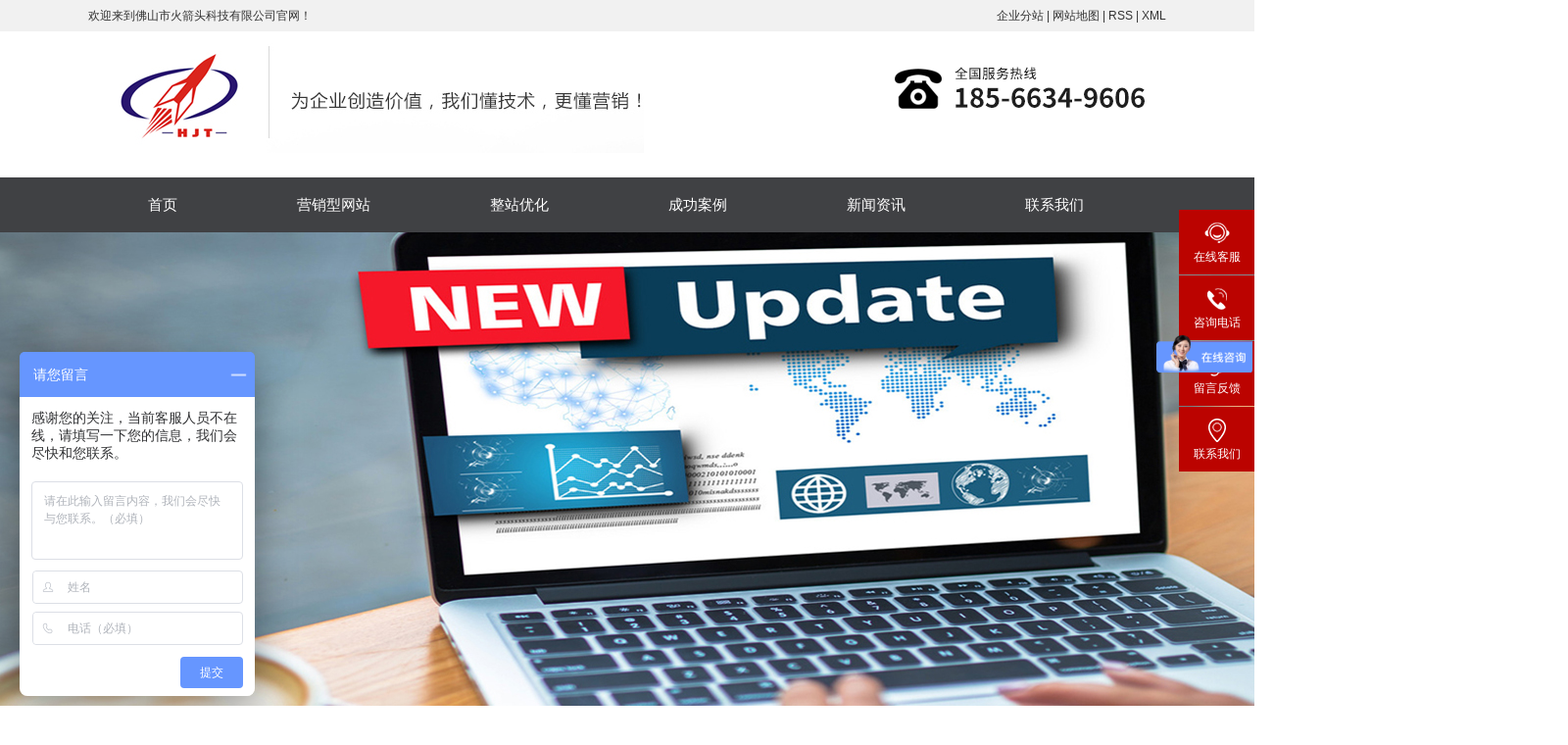

--- FILE ---
content_type: text/html;charset=utf-8
request_url: http://www.hjtjt.com/case/100.html
body_size: 4845
content:
<!DOCTYPE html>
<html lang="zh-CN">

<head>
    <meta charset="utf-8">
    <meta http-equiv="X-UA-Compatible" content="IE=edge">
    <title>
        德美联创全铝家居-佛山市火箭头科技有限公司
    </title>
    <meta name="keywords" content="德美联创全铝家居" />
    <meta name="description" content="本页内容为您提供德美联创全铝家居详细介绍，精选德美联创全铝家居信息，提供德美联创全铝家居优质的服务，德美联创全铝家居为佛山市火箭头科技有限公司整理发布。" />
            <link rel="stylesheet" type="text/css" href="http://www.hjtjt.com/template/default/style/base.css?9.2" />
    <link rel="stylesheet" type="text/css" href="http://www.hjtjt.com/template/default/style/model.css?9.2" />
    <link rel="stylesheet" type="text/css" href="http://www.hjtjt.com/template/default/style/main.css?9.2" />
    <link rel="stylesheet" type="text/css" href="http://www.hjtjt.com/template/default/style/lightbox.css?9.2" />
    <link rel="stylesheet" type="text/css" href="http://www.hjtjt.com/data/user.css?9.2" />
    <script src="http://www.hjtjt.com/template/default/js/jquery-1.8.3.min.js?9.2"></script>
    <script>
        var url = 'http://www.hjtjt.com/';
        var M_URL = 'http://www.hjtjt.com/m/';
        var about_cid = '';
    </script>
    <script src="http://www.hjtjt.com/template/default/js/mobile.js?9.2"></script>

    
    
</head>

<body>
    <!-- 公共头部包含 -->
    <div class="top-head">
        <div class="head clearfix">
            <div class="wel fl">欢迎来到佛山市火箭头科技有限公司官网！</div>
            <div class="k1 fr">
                <a href="http://www.hjtjt.com/region/">企业分站</a> |
                <a href="http://www.hjtjt.com/sitemap/">
                    网站地图
                </a> |
                <a href="http://www.hjtjt.com/rss.xml">RSS</a> |
                <a href="http://www.hjtjt.com/sitemap.xml">XML</a>
            </div>
        </div>
    </div>
    <div class="out-head">
    <div id="header">
        <div class="top clearfix">
            <div class="logo top-logo">
                <a href="http://www.hjtjt.com/" class="logo"><img alt="佛山网站优化公司" src="http://www.hjtjt.com/data/images/other/20220221115531_311.jpg" /></a>
                <div class="logo-word"><p><img src="/data/upload/image/20180726/1532594592881659.jpg" title="1532594592881659.jpg" alt="logo_r.jpg"/></p></div>
            </div>
            <div class="topLink">
                <div class="k2">
                    <p><img src="/data/upload/image/20181206/1544090640369148.png" title="佛山网站优化公司" alt="佛山网站优化公司"/></p><p><br/></p><!--<p><img src="/data/upload/image/20180529/1527555474963911.jpg" title="1527555474963911.jpg" alt="1.jpg"/></p>--><p><br/></p>
                </div>
                            </div>
        </div>
    </div>
</div>
<!-- 导航栏包含 -->
<div id="menu">
    <ul class="nav clearfix">
        <li><a href="http://www.hjtjt.com/">首页</a></li>
        <li><a href="http://www.hjtjt.com/p/4.html">营销型网站</a></li>

        <li><a href="http://www.hjtjt.com/p/11.html">整站优化</a></li>
        
        <li><a href="http://www.hjtjt.com/case/yjal/">成功案例</a></li>
        <li><a href="http://www.hjtjt.com/news/">新闻资讯</a></li>
        <li class="lxff"><a href="http://www.hjtjt.com/about/">联系我们</a></li>
    </ul>
</div>

<script type="text/javascript">
    $(function() {
        $('.nav > li').hover(function() {
            var sec_count = $(this).find('.sec a').length;
            var a_height = $(this).find('.sec a').eq(0).height();
            var sec_height = sec_count * a_height;
            $(this).find('.sec').stop().animate({
                height: sec_height
            }, 300);
        }, function() {
            $(this).find('.sec').stop().animate({
                height: 0
            }, 300);
        });
    });
</script>


<script type="text/javascript">
    $(function() {
        $('.translate-en a').last().css('border', 'none');
        $('.translate li').hover(function() {
            $(this).find('.translate-en').stop().slideDown();
        }, function() {
            $(this).find('.translate-en').stop().slideUp();
        });
    });
</script>
    <!-- 内页banner -->

    
<div class="n_banner"><img src="http://www.hjtjt.com/data/images/slide/20190115184142_545.jpg" alt="" title="" /></div>


    
    <div class="sitemp clearfix">
        <div class="site">您的当前位置：
            
<a href="http://www.hjtjt.com/">首 页</a>
 >> 
<a href="http://www.hjtjt.com/case/">案例展示</a> >> <a href="http://www.hjtjt.com/case/wxxcx7cd/">手机网站</a>

        </div>
    </div>
    
    <div class="box-sort">
        <div class="box sort_menu">
            

        </div>
    </div>

    <!-- 主体部分 -->
    <div class="container clearfix">
        <div class="right">
            <div class="content">
                
<!-- 案例详细 -->
<div class="case_detail clearfix">
    <div class="img" style="text-align:left;"><img style="width:500px;" src="http://www.hjtjt.com/data/images/case/20190114174530_432.jpg" alt="德美联创全铝家居" /></div>
    <div class="list">
        <li><h2>公司名称：</h2>德美联创全铝家居</li>
        <li><h2>上线时间：</h2>2018-11-09</li>
                <li><h2>公司网址：</h2>www.demeilc.com</li>
                <li><h2>所属行业：</h2><div style="display:inline;"><p>全铝家居,铝材</p></div></li>
                        <li><h2>公司介绍：</h2><ol><p>佛山市南海区誉旭五金厂，旗下拥有两大品牌：雄旭铝业和德美联创全铝家居，是一家集研发、生产、销售为一体，专注全铝家居铝材、配件、铝制品深加工的企业。本厂“以质量求生存。靠信誉求发展”的宗旨，秉承“顾客至上，致力创新，诚信务实”的经营理念。荣获过国内众多的认证和zhuanli产品，推出多款家居铝材及表面处理工艺…</p></ol></li>
    </div>
    <div class="clearboth"></div>
    <hr/>
    <div class="content">
        <p style="text-align: left;">德美联创全铝家居</p><p><br/></p>
    </div>
    <h3 class="tag">相关标签：
        <a href="http://www.hjtjt.com/tag/%E4%BD%9B%E5%B1%B1%E7%BD%91%E7%BB%9C%E6%8E%A8%E5%B9%BF%E5%85%AC%E5%8F%B8">佛山网络推广公司</a>
    </h3>
    <div class="page">上一篇：
        <a href="http://www.hjtjt.com/case/101.html">昂派铝门窗</a><br />下一篇：<span><a href="http://www.hjtjt.com/case/99.html">广涵铝业</a></span></div>
</div>

            </div>
                    </div>
    </div>

    
    



    <div class="main_floor city-box clearfix">
        <div class="title title_link fl">link</div>
        <div class="content fr">
                   </div>
    </div>
    
    <div class="footer-bg mt30">
    <div class="wd1100 clearfix">
        <div class="foot-sort">
            <div class="title">
                <h2>服务范围</h2>
                <p>Service</p>
            </div>
            <div class="content">
                <a href="http://www.hjtjt.com/p/4.html">营销型网站</a>
                <a href="http://www.hjtjt.com/p/7.html">手机网站</a>
                <a href="http://www.hjtjt.com/p/8.html">微信营销</a>
                <a href="http://www.hjtjt.com/p/12.html">整合营销</a>
            </div>
        </div>
        <div class="foot-sort">
            <div class="title">
                <h2>经典案例</h2>
                <p>Classlc case</p>
            </div>
            <div class="content">
                                <a href="http://www.hjtjt.com/product/cpfl100/" >营销型网站建设</a>
                                <a href="http://www.hjtjt.com/product/cpfly0c5/" >网站seo优化排名</a>
                                <a href="http://www.hjtjt.com/product/cpfle872/" >整站优化</a>
                                <a href="http://www.hjtjt.com/product/cpflsdab/" >整合营销</a>
                                <a href="http://www.hjtjt.com/product/wxkf977/" >微信开发</a>
                            </div>
        </div>
        <div class="foot-sort">
            <div class="title">
                <h2>新闻资讯</h2>
                <p>Information</p>
            </div>
            <div class="content">
                                <a href="http://www.hjtjt.com/news/company/">
                    运营技巧
                </a>
                                <a href="http://www.hjtjt.com/news/xydt/">
                    开发问题
                </a>
                                <a href="http://www.hjtjt.com/news/jszx30f/">
                    其他问题
                </a>
                            </div>
        </div>
        <div class="foot-sort" style="width: 130px;">
            <div class="title">
                <h2>关于我们</h2>
                <p>About us</p>
            </div>
            <div class="content">
                                <a href="http://www.hjtjt.com/about/company.html" >关于我们</a>
                                <a href="http://www.hjtjt.com/about/contact.html" >联系我们</a>
                                <a href="http://www.hjtjt.com/about/zzrya23.html" >资质证书</a>
                                <a href="http://www.hjtjt.com/about/hkfs74c.html" >汇款方式</a>
                            </div>
        </div>
        <div class="contact-us">
            <div class="qq-box">
                <div class="title">您可以在线咨询...</div>
                <div class="content">
                                                            <a rel="nofollow" href="http://wpa.qq.com/msgrd?v=3&uin=1005561509&site=qq&menu=yes" target="_blank"></a>
                                                        </div>
                <div class="contact-p">
                    <p>地址：广东省佛山市禅城区汾江中路215号创业大厦609</p><p>电话：0757-82900329</p><p>手机：18566349606</p><p>邮箱: 312242512@qq.com&nbsp;</p><p>网址：www.hjtjt.com</p>
                </div>
            </div>
        </div>
        <div class="codes">
            <p style="white-space: normal;"><img src="/data/upload/image/20181206/1544092485671702.jpg" title="佛山网络推广" alt="佛山网络推广" width="121" height="120" border="0" vspace="0" style="width: 121px; height: 120px;"/></p><p style="white-space: normal;"><br/></p><p style="white-space: normal;"><span style="font-family: 微软雅黑, &quot;Microsoft YaHei&quot;;">扫一扫 &nbsp; &nbsp;加关注</span></p>
        </div>
    </div>
</div>

<div class="footer-bgs">
    <div id="footer" class="clearfix">
        <div class="logos">
            <p><img src="/data/upload/image/20220225/1645775783563500.jpg" title="1645775783563500.jpg" alt="logo.jpg"/></p>
        </div>
        <div class="copyright clearfix">
            <p>Copyright @http://www.hjtjt.com/&nbsp; 佛山市火箭头科技有限公司 <a href="http://beian.miit.gov.cn" target="_blank" textvalue="粤ICP备15077927号">粤ICP备15077927号</a>&nbsp; 技术支持：祥云平台</p>
            <h1 class="foot-h1">
                <a href="http://www.hjtjt.com/sitemap.xml">XML</a> |
                <a href="http://www.hjtjt.com/about/contact.html">联系我们</a> |
                <a href="http://www.hjtjt.com/sitemap/">网站地图</a>
            </h1>
        </div>
    </div>
</div>


<div id="box_footer_sub2"> 
          <div xmlns="" class="columnSpace" id="elem-FrontSpecifies_show01-1474279176329" name="说明页">  
            <div id="FrontSpecifies_show01-1474279176329" class="FrontSpecifies_show01-d1_c1"><div class="lxfx">
<ul>
<li>
<a href="http://wpa.qq.com/msgrd?v=3&uin=1005561509&site=qq&menu=yes" target="_blank" title="立即咨询">
<div class="leftlx"><i>&nbsp;</i><p>在线客服</p></div></a></li>
<li><a href="javascript:void(0)"><div class="leftlx"><i class="icon-tel">&nbsp;</i><p>咨询电话</p></div><span>18566349606</span></a></li>
<li><a href="http://www.hjtjt.com/message/"><div class="leftlx"><i class="icon-ly">&nbsp;</i><p>留言反馈</p></div></a></li>
<li><a href="http://www.hjtjt.com/about/"><div class="leftlx"><i class="icon-wb">&nbsp;</i><p>联系我们</p></div></a></li>
</ul>
</div>


<script>
    var lxbtn=$(".lxfx li");
    lxbtn.each(function(){
        var index=$(this).index()
        if(index==0 || index==2 || index==3){
            $(this).hover(function(){
                $(this).stop().animate({marginLeft:"-13px",width:"90px"},600)
            },function(){
                $(this).stop().animate({marginLeft:"0px",width:"77px"},600)
            })
        }
        if(index==1){
            $(this).hover(function(){
                $(this).stop().animate({marginLeft:"-155px",width:"232px"},600)
            },function(){
                $(this).stop().animate({marginLeft:"0px",width:"77px"},600)
            })
        }
    })
</script>




<script type='text/javascript'>
    (function(m, ei, q, i, a, j, s) {
        m[i] = m[i] || function() {
            (m[i].a = m[i].a || []).push(arguments)
        };
        j = ei.createElement(q),
            s = ei.getElementsByTagName(q)[0];
        j.async = true;
        j.charset = 'UTF-8';
        j.src = 'https://static.meiqia.com/dist/meiqia.js?_=t';
        s.parentNode.insertBefore(j, s);
    })(window, document, 'script', '_MEIQIA');
    _MEIQIA('entId', 214085);
</script>



<!-- 此处为统计代码 -->
<script>
var _hmt = _hmt || [];
(function() {
  var hm = document.createElement("script");
  hm.src = "https://hm.baidu.com/hm.js?80d378b6214609760c0cdf770b9e7c23";
  var s = document.getElementsByTagName("script")[0]; 
  s.parentNode.insertBefore(hm, s);
})();
</script><script>
var _hmt = _hmt || [];
(function() {
  var hm = document.createElement("script");
  hm.src = "https://hm.baidu.com/hm.js?04f27c959f2ee0d33cf86300f7c2ee50";
  var s = document.getElementsByTagName("script")[0]; 
  s.parentNode.insertBefore(hm, s);
})();
</script>









    <!--底部JS加载区域-->
    <script type="text/javascript" src="http://www.hjtjt.com/template/default/js/common.js?9.2"></script>
    <script type="text/javascript" src="http://www.hjtjt.com/template/default/js/message.js?9.2"></script>
    <script type="text/javascript" src="http://www.hjtjt.com/template/default/js/lightbox.js"></script>

</body>

</html>

--- FILE ---
content_type: text/css
request_url: http://www.hjtjt.com/template/default/style/model.css?9.2
body_size: 31932
content:
@CHARSET "UTF-8";
.key_tag {
    text-decoration: underline;
}


/*å¯¼èˆªæ æ ·å¼*/

.nav {
    height: 56px;
    width: 1100px;
    margin: 0 auto;
}

.nav li {
    line-height: 56px;
    height: 56px;
    text-align: center;
    float: left;
    position: relative;
    z-index: 999;
}

.nav li a {
    display: block;
    line-height: 56px;
    color: #fff;
    height: 56px;
    font-size: 15px;
    padding: 0 61px;
}

.nav li a:hover {
    color: #fff;
    text-decoration: none;
    background-color: #d40300;
}

.nav li.active a {
    background-color: #d40300;
}

.nav .sec {
    height: 0;
    background: #404144 !important;
    color: #fff;
    overflow: hidden;
    z-index: 9999;
    position: absolute;
    top: 56px;
    left: 0px;
    width: 100%;
}

.nav .sec a {
    background: #404144 !important;
    color: #fff;
    height: 38px;
    line-height: 38px;
}

.nav .sec a:hover {
    background: #d40300 !important;
    text-decoration: none;
}


/*é¦–é¡µbanner*/

.banner {
    width: 1920px;
    margin: 0 auto;
    position: relative;
    height: 629px;
    left: 50%;
    margin-left: -960px;
}

.banner ul.bb {
    position: relative;
    padding: 0px;
    margin: 0px;
    z-index: 5;
}

.banner ul.bb li {
    position: absolute;
    display: none;
}

.banner .num {
    position: absolute;
    right: 0;
    bottom: 30px;
    z-index: 100;
    width: 100%;
    text-align: center;
}

.banner .num li {
    width: 40px;
    height: 5px;
    display: inline-block;
    margin-right: 6px;
    background: #fff;
    line-height: 5px;
    text-indent: -100px;
    overflow: hidden;
}

.banner .num li.num_hover {
    background-color: #d40300;
}

.banner .num li.num_hover a {
    color: #fff;
}

.banner .num li a {
    float: left;
    display: inline;
    text-align: center;
    color: #666;
    text-decoration: none;
    cursor: pointer;
    width: 18px;
    height: 18px;
    line-height: 18px;
}


/*å¹»ç¯ç‰‡æ ·å¼2*/

#focus {
    width: 255px;
    height: 188px;
    overflow: hidden;
    position: relative;
}

#focus ul {
    height: 188px;
    position: absolute;
}

#focus ul li {
    float: left;
    width: 255px;
    height: 188px;
    overflow: hidden;
    position: relative;
    background: #000;
}

#focus ul li a img {
    height: 188px;
    width: 255px;
}

#focus ul li div {
    position: absolute;
    overflow: hidden;
}

#focus .btnBg {
    position: absolute;
    width: 255px;
    height: 20px;
    left: 0;
    bottom: 0;
    background: #000;
}

#focus .btn {
    position: absolute;
    width: 255px;
    height: 10px;
    padding: 5px 10px;
    right: 0;
    bottom: 0;
    text-align: right;
}

#focus .btn span {
    display: inline-block;
    _display: inline;
    _zoom: 1;
    width: 25px;
    height: 10px;
    _font-size: 0;
    margin-left: 5px;
    cursor: pointer;
    background: #fff;
}

#focus .btn span.on {
    background: #fff;
}


/*æœç´¢å’Œçƒ­é—¨æœç´¢*/

.hotSearch a {
    margin-right: 6px;
}

#formsearch input {
    height: 22px;
    background: #fff;
    border: 1px solid #c8c8c8;
    line-height: 22px;
}

#formsearch input#keyword {
    height: 22px;
    line-height: 22px;
    padding-left: 4px;
    color: #666;
}

#formsearch input#s_btn {
    width: 46px;
    height: 24px;
    line-height: 24px;
    text-align: center;
    background-color: #3480ce;
    color: #fff;
    border: none;
    cursor: pointer;
}


/*äº§å“åˆ†ç±»*/

.cate {
    border: 1px solid #e0e1dc;
    padding: 10px;
    background-color: #f7f7f7;
}

.cate li {
    line-height: 28px;
    border-bottom: 1px dashed #d7d7d7;
    line-height: 28px;
}

.cate li a {
    padding-left: 60px;
    display: block;
    height: 28px;
    line-height: 28px;
    background: url(../images/ico1.gif) 34px center no-repeat;
}

.cate li a:hover {
    background-color: #ececec;
    text-decoration: none;
}


/*è¯¦ç»†ä»‹ç»åˆ†é¡µæ ·å¼*/

.total {
    border-bottom: 1px dashed #e0e1dc;
    padding-bottom: 10px;
}

.paging_num {
    padding: 10px 0px;
    overflow: hidden;
    text-align: right;
}

.paging_num a {
    width: 25px;
    height: 20px;
    line-height: 20px;
    text-align: center;
    display: inline-block;
    border: 1px dashed #e0e1dc;
    color: #666;
    margin-left: 15px;
}

.paging_num a:hover {
    text-decoration: none;
    color: #005a98;
    border: 1px dashed #005a98;
}

.paging_num .paging_hover {
    text-decoration: none;
    color: #005a98;
    border: 1px dashed #005a98;
}


/*æ–°é—»åˆ—è¡¨*/

.news_list {}

.news_list li {
    line-height: 27px;
    position: relative;
    padding-left: 10px;
}

.news_list li a {
    line-height: 27px;
    color: #666;
}

.news_list li a:hover {
    text-decoration: none;
    color: #e87518;
}

.news_list li span {
    color: #999;
    z-index: 0;
    line-height: 27px;
    position: absolute;
    right: 0px;
    top: 0px;
}

.news_list li h3 {
    font-size: 14px;
}

.news_list li div {
    line-height: 24px;
}

.news_lists {}

.news_lists li {
    line-height: 27px;
    position: relative;
    width: 358px;
    height: 424px;
    background: #fff;
    float: left;
    border: 1px solid #ebebeb;
    margin: 0 3px;
    margin-bottom: 42px;
    position: relative
}

.news_lists li h3 {
    text-align: center;
    padding-top: 15px;
}

.news_lists li a {
    line-height: 27px;
    color: #333333;
    font-size: 15px;
}

.news_lists li a:hover {
    text-decoration: none;
    color: #e87518;
}

.news_lists li span {
    color: #999;
    z-index: 0;
    line-height: 27px;
    display: block;
    font-size: 13px;
    text-align: center;
}

.news_lists li .intro {
    line-height: 24px;
    color: #808080;
    font-size: 14px;
    font-family: 'å®‹ä½“';
    height: 96px;
    overflow: hidden;
    padding: 0 8px;
    margin-top: 8px;
}

.news_lists li .news_img {
    width: 342px;
    height: 176px;
    margin: 0 auto;
    margin-top: 15px;
    overflow: hidden;
}

.news_lists li .news_img img {
    width: 342px;
    height: 176px;
}

.news_lists li .more a {
    display: block;
    width: 38px;
    height: 38px;
    position: absolute;
    bottom: 0;
    left: 160px;
}


/*çƒ­é—¨å…³é”®è¯*/

.words {
    overflow: hidden;
    margin-right: -1.3%;
    padding-top: 5px;
}

.words li {
    width: 46%;
    float: left;
    border: 1px dashed #d0d0d0;
    background: #fcfcfc;
    padding-left: 0px;
    margin-bottom: 10px;
    text-align: center;
}

.new1 li {
    border-bottom: 1px solid #dddddd;
    background: url(../images/list_dot1.gif) no-repeat 0% 50%;
    padding-left: 13px;
}

.right_word {
    margin-left: 5%;
}


/*æ¡ˆä¾‹åˆ—è¡¨*/

.case_list {}

.case_list li {
    float: left;
    margin-left: 40px;
    margin-right: 4px;
    margin-bottom: 60px;
    _display: inline;
    width: 310px;
    overflow: hidden;
}

.case_list li a.img {
    overflow: hidden
}

.case_list li a.img img {
    width: 310px;
    height: 192px;
    -moz-transition: all 0.3s;
    -ms-transition: all 0.3s;
    -o-transition: all 0.3s;
    -webkit-transition: all 0.3s;
    transition: all 0.3s;
}

.case_list li:hover img {
    -webkit-transform: scale(1.23);
    -moz-transition: all 0.3s;
    -ms-transition: all 0.3s;
    -o-transition: all 0.3s;
    -webkit-transition: all 0.3s;
    transition: all 0.3s;
}

.case_list li h3 {
    text-align: center;
    line-height: 22px;
    padding-top: 20px;
    height: 65px;
}

.case_list li h3 a {
    font-weight: normal;
    color: #494949;
    font-size: 14px;
    display: block;
}

.case_list li a.img {
    display: block;
}

.case_list li a.img:hover {
    border-color: #e87518;
}


/*Tagåˆ—è¡¨*/

.tag_list_product {
    margin-top: 10px;
}

.tag_list_product li {
    float: left;
    margin-left: 15px;
    margin-right: 15px;
    padding-bottom: 15px;
    _display: inline;
}

.tag_list_product li a.img {
    padding: 1px;
    border: 1px solid #e0e1dc;
}

.tag_list_product li a.img img {
    width: 150px;
    height: 120px;
}

.tag_list_product li h3 {
    text-align: center;
    padding-top: 5px;
}

.tag_list_product li h3 a {
    font-weight: normal;
}

.tag_list_product li a.img {
    display: block;
}

.tag_list_product li a.img:hover {
    border-color: #e87518;
}

.tag_list_news {}

.tag_list_news li {
    line-height: 27px;
    position: relative;
    padding-left: 10px;
}

.tag_list_news li a {
    line-height: 27px;
}

.tag_list_news li span {
    color: #999;
    z-index: 0;
    line-height: 27px;
}

.tag_list_news li h3 {
    font-size: 14px;
}

.tag_list_news li div {
    line-height: 24px;
}

.tag_total {
    height: 36px;
    line-height: 36px;
    text-align: left;
    padding-left: 20px;
    background-color: #edf1f5;
    border: 1px solid #b6c7db;
}


/*æ¡ˆä¾‹è¯¦æƒ…é¡µ*/
.case_detail .img{
    float: left;
    width: 500px;
}
.case_detail .list{
    width: 515px;
    float: left;
    margin-left: 80px;
}
.case_detail .list li{
    line-height: 36px;
    color:#000;
    font-size: 14px;
}
.case_detail .list li h2{
    display: inline-block;
    font-size: 14px;
}
.case_detail .list li ol{
    height: 144px;
    overflow: hidden;
}
.case_detail .list li p{
    display: inline-block;
}
.case_detail .list li div p{
    display:inline;
}

/*æ»šåŠ¨*/

#demo {
    overflow: hidden;
    width: 100%;
    margin: 0 auto;
}

#indemo {
    float: left;
    width: 800%
}

#demo1 {
    float: left;
}

#demo2 {
    float: left;
}

#m_demo {
    overflow: hidden;
    width: 100%;
    margin: 0 auto;
}

#m_indemo {
    float: left;
    width: 800%
}

#m_demo1 {
    float: left;
}

#m_demo2 {
    float: left;
}

.product_list {}

.product_list li {
    float: left;
    margin-left: 15px;
    margin-right: 15px;
    padding-bottom: 15px;
    _display: inline;
}

.product_list li a.img {
    padding: 1px;
    border: 1px solid #e0e1dc;
}

.product_list li a.img img {
    width: 150px;
    height: 120px;
}

.product_list li h3 {
    text-align: center;
    padding-top: 5px;
}

.product_list li h3 a {
    font-weight: normal;
}

.product_list li a.img {
    display: block;
}

.product_list li a.img:hover {
    border-color: #e87518;
}

.roll_product {
    float: left;
}

.sort_a {
    overflow: hidden;
}

.sort_a .layer1 {
    padding: 15px 0px;
    border-bottom: 1px dashed #a7b8d4;
    position: relative;
    height: 133px;
    z-index: 1;
}

.sort_a .layer1 .img {
    float: left;
    padding: 5px;
    border: 1px solid #dddddd;
}

.sort_a .layer1 .img img {
    width: 150px;
    height: 120px;
}

.sort_a .layer1 .img_right {
    width: 560px;
    float: right;
}

.sort_a .layer1 .img_right h3 {
    font: bold 14px/36px "å¾®è½¯é›…é»‘";
}

.sort_a .layer1 .img_right span {
    line-height: 25px;
    display: block;
}

.sort_a .layer1 .pro_more {
    position: absolute;
    right: 0px;
    bottom: 15px;
    width: 110px;
    padding-left: 10px;
    height: 28px;
    line-height: 28px;
    background: #666666;
    color: #fff;
    font: bold 24px/24px "å¾®è½¯é›…é»‘";
}

.sort_a .layer1 .pro_more span {
    float: left;
}

.sort_a .layer1 .pro_more a {
    font: normal 12px/28px "å®‹ä½“";
    color: #fff;
    float: right;
    padding-right: 15px;
    display: inline-block;
}

.sort_a .layer1 .pro_more a:hover {
    text-decoration: none;
    color: #faf104;
}

.sort_a .abb_product {
    padding-top: 15px;
    border: 1px dashed #a7b8d4;
    border-top: none;
}

.productcates {
    padding-top: 10px;
}

.catemore {
    color: #0080d9;
    margin-top: 6px;
    overflow: hidden;
    position: relative;
}

.catemore h2 {
    width: 360px;
    float: left;
    font: bold 15px/36px "å¾®è½¯é›…é»‘";
}

.catemore a {
    float: right;
    font: normal 14px/36px "å¾®è½¯é›…é»‘";
    color: #444444;
    padding-right: 28px;
}

.catemore a:hover {
    text-decoration: none;
    color: #0080d9;
}


/*åœ°å›¾æ ·å¼*/

#allmap {
    width: 95%;
    height: 500px;
    margin-top: 20px;
    margin-bottom: 10px;
    margin: 0 auto;
}

.maplist {
    position: relative;
    overflow: hidden;
    padding: 18px 0px;
}

.maplist ul li {
    width: 26%;
    float: left;
    margin-right: 1.5%;
    margin-left: 1.5%;
    _display: inline;
    background: url(../images/ditulogo.png) no-repeat 18px 6px;
    padding-left: 40px;
    line-height: 26px;
    font-family: "å¾®è½¯é›…é»‘";
    height: 110px;
    border-right: 1px dashed #ddd;
    margin-bottom: 20px;
}

.maplist ul li h2 {
    font-size: 15px;
}

.maplist ul li span {
    font-size: 12px;
    color: #666;
}

.province {
    font: normal 14px/32px "å¾®è½¯é›…é»‘";
    padding: 0px 10px;
}

#search_form {
    margin: 15px 0px;
    padding-left: 20px;
}

#search_form select {
    width: 180px;
    border: 1px solid #d9d9d9;
    line-height: 32px;
    height: 32px;
}

.button_s {
    border: none;
    background: #459afa;
    line-height: 30px;
    color: #fff;
    text-align: center;
    width: 80px;
    margin-left: 15px;
    border-radius: 3px;
    transition: all 0.3s ease 0s;
}

.button_s:hover {
    background: #fb9108;
}


/*ä¸‹è½½åˆ—è¡¨*/

.down_list {}

.down_list li {
    line-height: 27px;
    height: 27px;
    position: relative;
    background: url(../images/list_dot1.gif) 0 50% no-repeat;
    padding-left: 10px;
}

.down_list li a {}


/*æ‹›è˜åˆ—è¡¨*/

.job_list {}

.job_list li {
    line-height: 27px;
    height: 27px;
    position: relative;
    background: url(../images/list_dot1.gif) 0 50% no-repeat;
    padding-left: 10px;
}

.job_list li a {}

.job_list li span {
    position: absolute;
    color: #999;
    right: 0;
    z-index: 0;
}


/*æ‹›è˜åˆ—è¡¨*/

.download_list {}

.download_list li {
    line-height: 27px;
    height: 27px;
    position: relative;
    background: url(../images/list_dot1.gif) 0 50% no-repeat;
    padding-left: 10px;
}

.download_list li a {}

.download_list li span {
    position: absolute;
    color: #999;
    right: 0;
    z-index: 0;
}


/*è¯¦ç»†é¡µé¢å…¬å…±æ ·å¼*/

h3.title_bar {
    text-align: center;
}

.share {
    padding-left: 5px;
    padding-bottom: 8px;
    float: left;
    width: 240px;
    height: 26px;
}


/*äº§å“è¯¦ç»†*/

.product_detail {
    padding: 5px;
}

.product_detail h1.title {
    text-align: center;
    line-height: 30px;
    font-size: 14px;
    font-family: "Microsoft YaHei";
    border-bottom: 1px solid #e0e1dc;
    margin-bottom: 15px;
    padding-bottom: 5px;
}

.product_detail .img {
    width: 250px;
    height: 200px;
    float: left;
    padding: 2px;
    border: 1px solid #e0e1dc;
}

.product_detail .img img {}

.product_detail .small {
    width: 250px;
    height: 200px;
}

.jqzoom {
    text-decoration: none;
    float: left;
}

.product_detail .list {
    width: 300px;
    float: left;
    margin-left: 30px;
    display: inline;
    padding-top: 8px;
}

.list_p {}

.list_p li {
    height: 26px;
    font-size: 12px;
    border-bottom: 1px dashed #e0e1dc;
    padding-bottom: 5px;
    padding-top: 5px;
    font-family: "Microsoft YaHei"
}

.list_p li h2 {
    font-size: 12px;
    font-weight: normal;
    font-family: "Microsoft YaHei"
}

.product_detail .inquiry {
    line-height: 32px;
    border: none;
    margin-top: 6px;
}

.product_detail .inquiry a {
    background: url("../images/xunjia.gif") center center no-repeat;
    display: block;
    width: 112px;
    height: 32px;
    text-indent: -99999px;
}

.product_detail .inquiry a:hover {
    background-image: url("../images/xunjia_hover.gif");
}

.list_p li h2 a {
    font-size: 12px;
    font-family: "Microsoft YaHei"
}

.p_detail span.title {
    line-height: 28px;
    height: 28px;
    text-align: left;
    margin-top: 10px;
    display: block;
    padding-left: 10px;
    font-size: 12px;
    border-bottom: 1px solid #0055ac;
}

.p_detail p.dd {
    padding-top: 5px;
    padding-bottom: 5px;
}

h3.tag {
    line-height: 32px;
    border-top: 1px dashed #e0e1dc;
    margin-top: 10px;
    color: #999;
    font-weight: normal;
}

h3.tag a {
    color: #005a98;
}

h3.tag a:hover {
    color: #e87518;
}

.page {
    line-height: 26px;
    border-top: 1px dashed #e0e1dc;
    margin-top: 6px;
    padding-top: 5px;
    font-size: 12px;
}

.page a {
    color: #005a98;
}

.page a:hover {
    color: #e87518;
}

.page span {
    color: #005a98;
}


/*æ–°é—»è¯¦ç»†*/

.news_detail {}

.news_detail h1.title {
    text-align: center;
    font-family: "Microsoft YaHei";
    font-size: 18px;
    margin-bottom: 5px;
    padding-bottom: 10px;
}

.news_detail h3.title_bar {
    line-height: 26px;
    text-align: center;
    font-weight: normal;
    color: #808080;
    height: 26px;
    overflow: hidden;
}

.news_detail h3.title_bar span {
    padding-right: 10px;
}


/*æ‹›è˜è¯¦ç»†*/

.job_detail {}

.job_detail h1.title {
    text-align: center;
    font-family: "Microsoft YaHei";
    font-size: 18px;
    border-bottom: 1px solid #e0e1dc;
    margin-bottom: 5px;
    padding-bottom: 10px;
}

.job_detail h3.title_bar {
    line-height: 26px;
    text-align: center;
    font-weight: normal;
    color: #808080;
}

.job_detail h3.title_bar span {
    padding-right: 10px;
}

.job_detail .content h4 {
    background-color: #f1f1f1;
    height: 26px;
    line-height: 26px;
    text-align: left;
    padding-left: 15px;
}

.job_detail .content div.text {
    padding-top: 10px;
    padding-left: 22px;
    padding-right: 8px;
}


/*ä¸‹è½½è¯¦ç»†*/

.down_info {
    padding: 10px;
    margin-top: 15px;
}

.down_info table {
    width: 100%;
}

.down_info table thead {
    line-height: 26px;
    background-color: #f2f2f2;
}

.down_info table th {
    border: 1px solid #b6d5f1;
}

.down_info table td {
    padding: 3px;
    padding-left: 10px;
    padding-right: 5px;
    border: 1px solid #b6d5f1;
    text-align: center;
    line-height: 28px;
    height: 28px;
}

#download {
    text-decoration: underline;
}

#down_detail {}

#down_detail .title {
    line-height: 26px;
    text-align: left;
    padding-left: 15px;
    font-size: 14px;
    height: 26px;
    background-color: #ececec;
}

#down_detail .text {
    padding: 10px;
}


/*å†…é¡µå·¦ä¾§åˆ†ç±»é€šç”¨æ ·å¼*/

.sort {
    text-align: center;
}

.sort li {
    position: relative;
    z-index: 999;
    display: inline-block;
    margin: 0 10px;
}

.sort li .about_b {
    position: absolute;
    left: 210px;
    top: 0px;
    width: 210px;
    padding: 10px 20px;
    background: #f5f6f6;
    border-bottom: 2px solid #3a78c1;
    z-index: 9999;
}

.sort li .layer2 {
    position: absolute;
    left: 210px;
    top: 0px;
    width: 210px;
    padding: 10px 20px;
    background: #f5f6f6;
    border-bottom: 2px solid #3a78c1;
    z-index: 9999;
}

.sort li .layer2 li {
    overflow: hidden;
}

.sort li .layer2 li a {
    font-weight: bold;
    background: url(../images/ico1.gif) no-repeat 0% 50%;
}

.sort li .layer2 li a:hover {
    text-decoration: none;
    color: #3a78c1;
}

.sort li .layer2 li .layer3 li {
    border-bottom: 1px dashed #d5d5d5;
    margin: 6px 0px;
    height: 24px;
    line-height: 24px;
}

.sort li .layer2 li .layer3 li a {
    font: normal 12px/24px "å¾®è½¯é›…é»‘";
    background: none;
}

.sort li a {
    color: #333;
    display: block;
    line-height: 42px;
    font-family: "å¾®è½¯é›…é»‘";
    width: 154px;
    height: 42px;
    font-weight: bold;
    border: 1px solid #8b8b8b;
    font-size: 17px;
}

.sort li a:hover {
    color: #fff;
    text-decoration: none;
    background: #eb0600;
}

.sort1 {
    text-align: center;
    height: 53px;
}

.sort1 li {
    position: relative;
    z-index: 999;
    display: inline-block;
    margin: 0 10px;
}

.sort1 li a {
    color: #4c4c4c;
    display: block;
    line-height: 50px;
    font-family: "å¾®è½¯é›…é»‘";
    width: 106px;
    height: 50px;
    font-size: 16px;
}

.sort1 li a:hover {
    ;
    text-decoration: none;
    border-bottom: 3px solid #d40300;
}

//.sort .layer2 li{width:200px;height:35px;margin-bottom:0;background:none;}

/*å†…é¡µç•™è¨€*/

.message {
    padding-left: 30px;
    padding-top: 10px;
    z-index: 100;
    position: relative;
}

.message input {
    vertical-align: middle;
}

.message #name {
    display: block;
    height: 26px;
    line-height: 26px;
    padding: 0;
    padding-left: 6px;
    border: 1px solid #dedede;
    width: 200px;
}

.message #contact {
    display: block;
    height: 26px;
    line-height: 26px;
    padding: 0;
    padding-left: 6px;
    border: 1px solid #dedede;
    width: 200px;
}

.message #email {
    display: block;
    height: 26px;
    line-height: 26px;
    padding: 0;
    padding-left: 6px;
    border: 1px solid #dedede;
    width: 200px;
}

.message #address {
    display: block;
    height: 26px;
    line-height: 26px;
    padding: 0;
    padding-left: 6px;
    border: 1px solid #dedede;
    width: 200px;
}

.message #content {
    display: block;
    width: 460px;
    height: 120px;
    padding: 6px;
    font-size: 12px;
    border: 1px solid #dedede;
    margin-top: 6px;
}

.message .msgbtn {
    background: #fe693e;
    cursor: pointer;
    width: 90px;
    height: 30px;
    line-height: 30px;
    text-align: center;
    border: none;
    color: #fff;
    font-size: 14px;
    border-radius: 3px;
    margin-top: 15px;
    font-family: "Microsoft YaHei";
    -moz-border-radius: 3px;
    -webkit-border-radius: 3px;
}

#code {
    padding-top: 10px;
    line-height: 26px;
}

#checkcode {
    height: 32px;
    line-height: 32px;
    width: 120px;
    border: 1px solid #dedede;
}

#message_main tr {
    position: relative;
}

#message_main tr th {
    font-weight: normal;
    text-align: right;
    height: 42px;
    line-height: 42px;
    color: #666;
}

.m_label {
    position: absolute;
    width: 160px;
    text-align: left;
    line-height: 26px;
    padding-left: 8px;
    color: #ccc;
    z-index: 1;
    cursor: text;
}

.c_label {
    line-height: 18px;
    padding-top: 12px;
}


/*é¦–é¡µç•™è¨€è¡¨å•*/

.index_message {
    position: relative;
}

.name_input {
    border: 1px solid #cccccc;
    margin-top: 5px;
    background: #fff;
    height: 22px;
    width: 189px;
}

.input_left {
    float: left;
    width: 40px;
    text-align: center;
    background: url(../images/newadd/title_left.jpg) left top repeat-x;
    height: 22px;
    line-height: 22px
}

.input_right {
    position: relative;
    float: right;
}

.input_right input {
    height: 22px;
    line-height: 22px;
}

.input_right .m_label {
    position: absolute;
    width: 100px;
    text-align: left;
    line-height: 22px;
    padding-left: 6px;
    color: #ccc;
    z-index: 1;
    cursor: text;
}

#m_div {
    width: 222px;
    position: fixed;
    right: 2px;
    bottom: 0px;
    padding-bottom: 1px;
    z-index: 99999;
    background: none;
}

.d_label {
    line-height: 18px;
    padding-top: 8px;
    width: 160px;
}

.w_message {
    border: 1px solid #4a9cf9;
    padding: 7px;
    padding-top: 3px;
    height: 238px;
    background: #fff;
    padding-bottom: 27px;
    background: url(../images/newadd/message_bg.jpg) left top no-repeat;
}

.w_message #name {
    width: 142px;
    height: 22px;
    line-height: 22px;
    border: none !important;
}

.w_message #contact {
    width: 142px;
    height: 20px;
    line-height: 20px;
    border: none !important;
}

.w_message #email {
    width: 142px;
    height: 20px;
    line-height: 20px;
    border: none !important;
}

.w_message #address {
    width: 142px;
    height: 20px;
    line-height: 20px;
    border: none !important;
}

.w_message #content {
    width: 176px;
    height: 65px;
    resize: none;
    overflow-y: auto;
    overflow-x: hidden;
}

.w_message #checkcode {
    width: 82px;
    height: 22px;
    line-height: 22px;
    border: 1px solid #ccc;
    background-color: #fff;
}

#message_main {
    display: table-cell;
}

.w_message #message_main tr {
    display: block;
    width: 100%;
    overflow: hidden;
    line-height: 28px;
}

.w_message #message_main tr th {
    height: 28px;
    line-height: 28px;
    width: 37px;
    text-align: center;
    vertical-align: middle;
    overflow: hidden;
}

.w_message #code {
    padding-top: 0px;
    margin-top: 5px;
}

.w_title {
    background: none;
    color: #fff;
    ;
    position: relative;
    cursor: pointer;
    height: 33px;
    width: 222px;
    overflow: hidden;
}

.w_message #message_main .m_input {
    border: 1px solid #ccc;
    background-color: #fff;
}

.w_message .msgbtn {
    width: 93px;
    height: 29px;
    line-height: 20px;
    background: url(../images/newadd/submit.png) 50% 50% no-repeat;
    margin-top: 3px;
    border: none;
    font-family: "å®‹ä½“", arial;
    font-size: 12px;
    margin-left: 54px;
    font-family: "å¾®è½¯é›…é»‘";
    color: #fff;
}

.w_message .msgbtn_hover {
    background: #3c96fc;
    color: #fff;
    border: 1px solid #3c96fc;
}

.m_close {
    background: url(../images/newadd/messbtn.png) left top no-repeat;
    position: absolute;
    right: 0px;
    top: 0px;
    cursor: pointer;
    overflow: hidden;
    width: 19px;
    height: 20px;
    right: 12px;
    top: 8px;
    cursor: pointer;
}

.m_open {
    background: url(../images/newadd/messbtn1.png) left top no-repeat;
}

.w_message .m_under {
    position: absolute;
    width: 227px;
    height: 37px;
    line-height: 41px;
    left: 0;
    bottom: 1px;
}

.w_message .support {
    color: #000;
    width: 100px;
    position: absolute;
    bottom: 1px;
    right: 8px;
    font-size: 12px;
}

#m_top {
    height: 1px;
    font-size: 0px;
    line-height: 1px;
    margin: 0 2px;
    background: #4a9cf9;
}

#m_mid {
    height: 1px;
    font-size: 0px;
    line-height: 1px;
    margin: 0 1px;
    background: #4a9cf9;
}

#m_bot {
    background: #4a9cf9;
    height: 31px;
    line-height: 31px;
    padding-left: 9px;
    font-family: "å¾®è½¯é›…é»‘";
    font-size: 13px;
}


/*åˆ†é¡µæ ·å¼1*/

.pageController {
    padding-bottom: 5px;
    color: #505050;
    margin: 0 auto;
    line-height: 24px;
}

.pageController a {
    background-color: #FFF;
    vertical-align: middle;
    border: #c7c7c7 1px solid;
    color: #505050;
    padding: 5px 10px;
    margin-right: 4px;
    margin-left: 4px;
    border-radius: 5px;
    font-size: 14px;
}

.pageController a:hover {
    background-color: #eb0500;
    color: #fff;
    text-decoration: none;
    border: #eb0500 1px solid;
}

.pageController .currPage {
    background-color: #efefef;
    color: #ff0000;
    border: #efefef 1px solid;
}

.pageController .t1 {
    float: left;
    margin-right: 5px;
    height: 24px;
    line-height: 22px;
    white-space: nowrap;
    display: none;
}

.pageController .t2 {
    float: right;
    vertical-align: middle;
    line-height: 24px;
}

.pageController .t2 #current {
    padding: 7px 12px;
    line-height: 24px;
    background: #eb0500;
    color: #fff;
    border-radius: 5px;
    top: 1px;
    position: relative;
}

.pageController .t1 span {
    padding-left: 4px;
    padding-right: 4px;
}

.pageController select {
    height: 24px;
    vertical-align: middle;
    text-align: center;
    line-height: 24px;
}

.pageController select option {
    vertical-align: middle;
}


/*ç›¸å…³äº§å“å’Œæ–°é—»*/

.relate_list {
    margin-top: 10px;
}

.relate h4 {
    line-height: 30px;
    border-bottom: 1px solid #e87518;
    padding-left: 5px;
}

#relate_p .img img {
    width: 120px;
    height: 96px;
}

#relate_p li {
    margin-left: 10px;
    margin-right: 10px;
    _display: inline;
}

#relate_n li {
    width: 48%;
    float: left;
}

.relate ul {
    float: none;
}


/*åšå®¢åˆ—è¡¨*/

.blog_list {}

.blog_list li {
    border-bottom: 1px solid #ccc;
    padding-bottom: 20px;
}

.blog_list li h2 {
    line-height: 42px;
    height: 42px;
    padding-left: 10px;
    padding-left: 20px;
    border-bottom: 1px dashed #ccc;
}

.blog_list li h2 a {
    font-size: 14px;
    font-family: "Microsoft YaHei";
    font-weight: bold;
    color: #4C4C4C;
    line-height: 42px;
    color: #204e7d;
}

.blog_list li .summary {
    color: #878787;
    line-height: 28px;
    height: 28px;
    text-indent: 20px;
    padding-top: 5px;
    padding-bottom: 5px;
}

.blog_list li .under {
    padding-left: 20px;
    padding-top: 5px;
    height: 24px;
    line-height: 24px;
    padding-bottom: 5px;
    color: #2970a6;
}

.blog_list li .under a {
    color: #2970a6;
}


/*ç½‘ç«™åœ°å›¾*/

h3.map_title {
    line-height: 30px;
    line-height: 30px;
    background-color: #f5f8fa;
    border: 1px solid #d6dbe1;
    text-indent: 20px;
    color: #3b639f;
    border-bottom: 2px solid #458fce;
}

.map_list {
    line-height: 30px;
    padding-left: 20px;
    margin-top: 8px;
    margin-bottom: 8px;
}

.map_list a {
    padding: 4px;
    white-space: nowrap;
}

.map_list a:hover {
    text-decoration: none;
    background-color: #3b639f;
    color: #fff;
    padding: 4px;
}


/*çƒ­æŽ¨äº§å“*/

.content-getkey {
    padding: 15px 10px;
}

.getkey_list {}

.getkey_list li {
    float: left;
    margin-left: 20px;
    margin-right: 20px;
    padding-bottom: 15px;
    _display: inline;
}

.getkey_list li a.img {
    padding: 1px;
    border: 1px solid #e0e1dc;
}

.getkey_list li a.img img {
    width: 150px;
    height: 120px;
}

.getkey_list li h3 {
    text-align: center;
    padding-top: 5px;
}

.getkey_list li h3 a {
    font-weight: normal;
}

.getkey_list li a.img {
    display: block;
}

.getkey_list li a.img:hover {
    border-color: #e87518;
}

.content-getkey .content {
    line-height: 24px;
    overflow: hidden;
    padding: 15px 10px 10px;
}

.getkey_detail .content {
    line-height: 24px;
    overflow: hidden;
    padding: 15px 10px 10px;
}


/*ç®€åŽ†æäº¤*/

.job-title {
    padding-left: 10px;
    line-height: 40px;
    font-size: 16px;
    margin-bottom: 15px;
}

.job-title .job-send {
    background: #f1f1f1;
    padding: 5px 10px;
    border-radius: 4px;
}

.send-title {
    border-bottom: 1px solid #ddd;
    margin-bottom: 15px;
    padding-bottom: 10px;
    font-size: 16px;
    color: #060;
}

.message-job {
    padding-left: 10px;
    padding-bottom: 10px;
}

.message-job li {
    line-height: 30px;
    margin-bottom: 10px;
}

.message-job li label {
    font-size: 14px;
    width: 70px;
    float: left;
    text-align: right;
}

.message-job li span {
    color: red;
}

.message-job li input[type='radio'] {
    margin: 0 10px;
}

.message-job li input.jobinput {
    border: 1px solid #ccc;
    width: 200px;
    margin: 0 5px;
    line-height: 24px;
    height: 24px;
    padding: 0 5px;
}

.message-job li select {
    line-height: 24px;
    height: 24px;
    padding: 0 5px;
}

.message-job li #experience {
    width: 400px;
    height: 80px;
}

.message-job li input#file {
    margin-top: 18px;
    margin-right: 20px;
}

.message-job input.jobbtn {
    width: 80px;
    border: 1px solid #f1f1f1;
    background: #BBB;
    color: #fff;
    border-radius: 4px;
    font-family: "Microsoft Yahei";
    line-height: 30px;
    height: 30px;
    margin: 0 8px 0;
    cursor: pointer;
}

.message-job input.jobbtn:hover {
    background: #aeaaaa;
}

.message-job li.last {
    border-bottom: 1px solid #ddd;
    margin-bottom: 8px;
    padding: 5px 0;
    font-size: 14px;
    color: #060;
}

.resume-prompt {
    line-height: 36px;
    color: #999;
}

.message-job span.last {
    color: red;
    display: inline-block;
    line-height: 36px;
}

--- FILE ---
content_type: text/css
request_url: http://www.hjtjt.com/template/default/style/main.css?9.2
body_size: 115417
content:
@CHARSET "UTF-8";


/*左侧导航*/
.lxfx{position: fixed; width:77px; height:auto; top:214px; right:0px; z-index: 11;}
.lxfx li a{ color:#fff; margin-top: 10px; display: block; height:48px; width:300px;}

.leftlx{float:left; width:77px; height:48px;}
.lxfx li span{font-size: 18px; color: #fff; float: left; height: 30px; line-height: 30px; padding-left: 8px; border-left: 1px solid #fff; margin-top: 8px;}
.lxfx li span.ewm{
    width:54px;
    height:54px;
    padding:1px;
    font-size: 0px;
    float: left;
    line-height: 45px;
    border:none;
    margin: 0px;
    margin-top:-12px;   
}
.lxfx li i{
    display: block;
    width:30px;
    height:28px;
    margin:0px auto;
    text-align: center;
    background: url(../images/fx.png) no-repeat;
    background-position: 0px 0px;
}
.lxfx li i.icon-tel{
    background-position: 0px -28px;
}
.lxfx li i.icon-ly{
    background-position: 0px -56px;
}
.lxfx li i.icon-wb{
    background-position: 0px -84px;
}
.lxfx li p{
    text-align: center;
    line-height: 12px;
    padding-top:4px;
}
.lxfx li{
    width:77px;
    height:66px;
    background:#bb0300;
    margin-bottom: 1px;
    margin-left: 0px;
    position: relative;
    overflow: hidden;
}

/*头部样式*/

.out-head {
    background: #fff;
}

.top-head {
    background: #f1f1f1;
}

.head {
    width: 1100px;
    margin: 0 auto;
    line-height: 32px;
}

.wel {
    color: #333;
}

.k1 {
    color: #333;
}

.k1 a {
    color: #333;
}

#header {
    width: 1100px;
    margin: 0 auto;
}

.top {}

.logo {
    float: left;
}
.top-logo{
    margin-top: 12px;
}

.logo-word{
    float: left;
}

.topLink {
    float: right;
    text-align: right;
    position: relative;
    z-index: 9999;
}

.translate {
    width: 100px;
    position: absolute;
    left: 0;
    top: 10px;
    z-index: 9999;
}

.tran-in {
    left: 120px;
}

.translate li {
    border: 1px dashed #cccccc;
    line-height: 26px;
    text-align: left;
    background: #fff;
}

.translate li a {
    display: block;
    padding-left: 10px;
    background: url(../images/dot4.png) no-repeat 88% 11px;
}

.translate li a:hover {
    text-decoration: none;
    color: #275cea;
    cursor: pointer;
}

.translate-en {
    display: none;
    padding: 6px;
    padding-top: 0px;
}

.translate li .translate-en a {
    padding-left: 0px;
    text-align: center;
    background: #fff;
    border-bottom: 1px solid #cccccc;
}

.translate li .translate-en a:hover {
    font-weight: bold;
}

.topLink .k2 {
    /*margin-top: 25px;*/
}

#menu {
    background: #404144;
}

.main_con {
    width: 1198px;
    margin: 0 auto;
}

.main_floor {
    width: 1100px;
    margin: 0 auto;
}


/*我们能做什么*/

.floor01 {
    margin-top: 60px;
}

.title01 {
    text-align: center;
    height: 71px;
}

.floor01_ul {
    width: 1100px;
    margin: 0 auto;
    margin-top: 65px;
}

.floor01_left {
    width: 574px;
    position: relative;
}

.floor01_left li.li01{
    width: 120px;
    height: 130px;
    position: absolute;
    top: 10px;
    left: 235px;
    cursor: pointer;
}
.floor01_left li.li02{
    width: 120px;
    height: 130px;
    position: absolute;
    top: 100px;
    left:390px;
    cursor: pointer;
}
.floor01_left li.li03{
    width: 120px;
    height: 130px;
    position: absolute;
    top: 250px;
    left:390px;
    cursor: pointer;
}
.floor01_left li.li04{
    width: 120px;
    height: 130px;
    position: absolute;
    top: 330px;
    left:235px;
    cursor: pointer;
}
.floor01_left li.li05{
    width: 120px;
    height: 130px;
    position: absolute;
    top: 250px;
    left:80px;
    cursor: pointer;
}
.floor01_left li.li06{
    width: 120px;
    height: 130px;
    position: absolute;
    top: 90px;
    left:80px;
    cursor: pointer;
}

.floor01_right {
    width: 500px;
}

.floor01_right .title {
    background: url(../images/title_02.jpg) 0 50% no-repeat;
    line-height: 45px;
    padding-left: 54px;
    color: #343434;
    font-size: 24px;
    font-weight: bold;
}

.floor01_right .word {
    color: #575757;
    font-size: 14px;
    line-height: 22px;
    margin-top: 15px;
}

.floor01_right a {
    display: block;
    width: 89px;
    height: 28px;
    background: #474646;
    border-radius: 5px;
    text-align: center;
    line-height: 28px;
    color: #fff;
    font-size: 14px;
    margin-top: 30px;
}

.floor01_img {
    margin-top: 25px;
}


/*专业级网站营销*/

.floor02 {
    margin-top: 105px;
    background: url(../images/floor02.jpg) top center no-repeat;
    height: 391px;
}

.floor02 .title02 {
    text-align: center;
    color: #fff;
    font-size: 30px;
    font-weight: bold;
    padding-top: 58px;
}

.floor02 .title02 p strong {
    font-size: 38px;
    padding-right: 10px;
}

.floor02 .content {
    margin-top: 25px;
}

.floor02 li {
    float: left;
    width: 346px;
    height: 173px;
    background: #fff;
    margin-right: 1px;
    color: #4c4c4c;
    font-size: 16px;
}

.floor02 li:nth-child(1) {
    width: 342px;
}

.floor02 li:nth-child(1) span {
    margin-left: 72px;
    margin-right: 34px;
}

.floor02 li:nth-child(2) span {
    margin-left: 40px;
    margin-right: 15px;
}

.floor02 li:nth-child(3) {
    margin-right: 0;
    width: 406px;
}

.floor02 li:nth-child(3) span {
    letter-spacing: -5px;
    margin-left: 20px;
    margin-right: 6px;
}

.floor02 li span {
    float: left;
    display: block;
    color: #242424;
    font-size: 100px;
    font-family: 'Impact';
    line-height: 173px;
}

.floor02 li p {
    padding-top: 60px;
}


/*你的网站为什么不赚钱*/

.floor03 {
    margin-top: 80px;
}

.floor03_con_div {
    background: url(../images/con3.jpg) no-repeat center;
    height: 618px;
    width: 100%;
    position: relative;
}

.h100 {
    width: 100%;
    height: 100px;
}

.floor03_con_ul {
    width: 100%;
    height: 410px;
}

.floor03_con_ul ul {
    width: 100%;
    height: 100%;
}

.floor03_con_ul li {
    position: relative;
    width: 48%;
    height: 97px;
    float: left;
    display: block;
}

.floor03_con_ul li .txt {
    height: 50px;
    border: 2px solid #838383;
    float: left;
    position: relative;
    font-size: 16px;
    color: #333;
    line-height: 50px;
    font-weight: bold;
    text-align: center;
}

.floor03_con_ul li .txt font {
    font-size: 22px;
    color: #eb0500;
    padding-left: 8px;
}

.floor03_con_ul li.floor03_con_li1 .txt {
    width: 215px;
}

.floor03_con_ul li.floor03_con_li1 {
    left: 130px;
}

.floor03_con_ul li.floor03_con_li2 .txt {
    width: 315px;
}

.floor03_con_ul li.floor03_con_li2 {
    left: 210px;
}

.floor03_con_ul li.floor03_con_li3 .txt {
    width: 266px;
}

.floor03_con_ul li.floor03_con_li3 {
    left: 45px;
}

.floor03_con_ul li.floor03_con_li4 .txt {
    width: 295px;
    height: 58px;
    line-height: 22px;
}

.floor03_con_ul li.floor03_con_li4 {
    left: 245px;
    top: -5px;
}

.floor03_con_ul li.floor03_con_li5 .txt {
    width: 260px;
}

.floor03_con_ul li.floor03_con_li5 {
    left: 65px;
    top: 12px;
}

.floor03_con_ul li.floor03_con_li6 .txt {
    width: 330px;
}

.floor03_con_ul li.floor03_con_li6 {
    left: 240px;
    top: -2px;
}

.floor03_con_ul li.floor03_con_li7 .txt {
    width: 212px;
}

.floor03_con_ul li.floor03_con_li7 {
    left: 162px;
}

.floor03_con_ul li.floor03_con_li8 .txt {
    width: 270px;
}

.floor03_con_ul li.floor03_con_li8 {
    left: 190px;
    top: -3px;
}

.floor03_con_div .floor03_con_ul li.active .txt,
.floor03_con_div .floor03_con_ul li.active .txt font {
    border-color: #eb0500;
    background: #eb0500;
    color: #fff;
}

.floor03_con_div .floor03_con_ul li.active .triangle_right {
    border-left-color: #eb0500;
}

.floor03_con_div .floor03_con_ul li.active .triangle_left {
    border-right-color: #eb0500;
}

.triangle_right {
    width: 0;
    height: 0;
    border-top: 8px solid transparent;
    border-left-width: 16px;
    border-left-style: solid;
    border-left-color: #838383;
    border-bottom: 8px solid transparent;
    float: left;
    position: relative;
    top: 18px;
    z-index: 99999;
}

.triangle_left {
    width: 0;
    height: 0;
    border-top: 8px solid transparent;
    border-right-width: 16px;
    border-right-style: solid;
    border-right-color: #838383;
    border-bottom: 8px solid transparent;
    float: left;
    position: relative;
    top: 18px;
    z-index: 99999;
}

.floor03_con_call {
    position: relative;
    width: 142px;
    height: 155px;
    left: 529px;
    top: -30px;
    float: left;
}

.floor03_con_call a {
    background: url(../images/call_03.png) no-repeat;
    width: 142px;
    height: 142px;
    display: block;
}

.floor03_con_call a:hover {
    background: url(../images/call_03_hover.png) no-repeat;
}


/*经典案例*/

.floor04 {
    background: #f4f4f4;
    margin-top: 25px;
    padding-top: 40px;
}

.title04 {
    text-align: center;
    background: url(../images/title.png) center 35% no-repeat;
    color: #343434;
    font-size: 40px;
    font-weight: bold;
}

.title04 strong {
    color: #eb0600;
    padding-right: 12px;
}

.title04 span {
    display: block;
    color: #343434;
    font-size: 18px;
    font-weight: normal;
}

.floor04_con {
    background: #FFF;
    margin-top: 20px;
    padding-top: 30px;
}

.floor04_nav {
    height: 44px;
    text-align: center;
    margin-top: 20px;
}

.floor04_nav ul {
    position: relative;
}

.floor04_nav ul li {
    display: inline-block;
}

.floor04_nav ul li a {
    display: block;
    width: 154px;
    height: 42px;
    font-size: 17px;
    color: #333;
    line-height: 42px;
    text-align: center;
    border: 1px solid #8b8b8b;
    font-weight: bold;
    margin: 0 9px;
}

.floor04_nav ul li a.active,
.floor04_nav ul li a:hover {
    background: #eb0600;
    color: #fff;
}

.floor04_more {
    display: block;
    width: 100%;
    text-align: center;
    float: left;
    margin-top: 10px;
}

.floor04_more a {
    display: block;
    position: relative;
    background: #d40300;
    height: 40px;
    line-height: 40px;
    color: #fff;
    width: 184px;
    font-size: 18px;
    margin: 0 auto;
}

.floor04_more a:hover {
    color: #ff6600;
}

.floor04_uls {
    padding-bottom: 50px;
}

.floor04_ul_c {
    width: 1120px;
    margin: 0 auto;
    overflow: hidden;
}

.floor04_ul_c ul {
    width: 1120px;
    display: none;
}

.floor04_ul_c0 li {
    width: 348px;
    height: 244px;
    overflow: hidden;
    float: left;
    margin: 0 12px;
    margin-bottom: 50px;
}

.floor04_ul_d {
    width: 348px;
    height: 244px;
    text-align: center;
}

.floor04_ul_n {
    width: 348px;
    height: 244px;
    margin: 0px auto;
    position: relative;
    overflow: hidden;
}

.floor04_ul_nc {
    height: 194px;
    overflow: hidden;
}

.floor04_ul_nc img {
    width: 348px;
    height: 194px;
}

.floor04_ul_nt {
    height: 48px;
    width: 100%;
    text-align: center;
    line-height: 48px;
    border-bottom: 1px solid #606060;
    text-align: left;
    position: relative;
}

.floor04_ul_nt .more {
    width: 20px;
    height: 20px;
    background: url(../images/jiantou.jpg) center no-repeat;
    position: absolute;
    top: 16px;
    right: 0;
}

.floor04_ul_nt a {
    font-size: 16px;
    color: #494949;
}

.floor04_ul_p {
    position: relative;
    top: 1px;
    margin: 0px auto;
    width: 348px;
    height: 194px;
}

.floor04_ul_p .web_case_bg {
    /* older safari/Chrome browsers */
    -webkit-opacity: 0.5;
    /* Netscape and Older than Firefox 0.9 */
    -moz-opacity: 0.5;
    /* Safari 1.x (pre WebKit!) 老式khtml内核的Safari浏览器*/
    -khtml-opacity: 0.5;
    /* IE9 + etc...modern browsers */
    opacity: .5;
    /* IE 4-9 */
    filter: alpha(opacity=50);
    /*This works in IE 8 & 9 too*/
    -ms-filter: "progid:DXImageTransform.Microsoft.Alpha(Opacity=50)";
    /*IE4-IE9*/
    filter: progid: DXImageTransform.Microsoft.Alpha(Opacity=50);
    /*background: #333;*/
    width: 100%;
    height: 100%;
    z-index: 1;
}

.web_case {
    height: 62px;
}
.web_case img {
    display:none;
}
.web_case a {
    height: 100%;
    width: 100%;
    display: block;
}

.web_text {
    height: 60px;
    line-height: 20px;
    margin: 0px auto;
    color: #fff;
    font-size: 12px;
}

.web_case_p {
    position: relative;
    top: -165px;
    margin: 0px auto;
    width: 180px;
    text-align: center;
    overflow: hidden;
    z-index: 999;
}

.floor04_ul_c03 .web_case_p,
.floor04_ul_c04 .web_case_p {
    top: -195px;
}

.floor04_ul_c03 .web_case_p .web_case,
.floor04_ul_c04 .web_case_p .web_case {
    height: 130px;
    overflow: hidden;
}

.floor04_ul_c03 .web_case_p .web_text,
.floor04_ul_c04 .web_case_p .web_text {
    display: none;
}

.floor04_ul_c03 .web_case_p img,
.floor04_ul_c04 .web_case_p img {
    max-width: 130px;
}


/*帮您赚到钱*/

.floor05 {
    background: url(../images/floor05.jpg) top center no-repeat;
    height: 986px;
    width: 100%;
    padding-top: 58px;
}

.title04_1 {
    background: url(../images/title04_1.png) center 35% no-repeat;
    text-align: center;
    color: #fff;
    font-size: 36px;
    font-weight: bold;
}

.title04_1 span {
    display: block;
    font-weight: normal;
    font-size: 18px;
    margin-top: 3px;
}

.title04_1_1 {
    width: 1100px;
    margin: 0px auto;
    height: 76px;
    background: url(../images/title04_1_1.png) center no-repeat;
    margin-top: 28px;
    line-height: 76px;
    color: #fff;
    font-size: 27px;
    letter-spacing: 2.5px;
    margin-bottom: 52px;
}

.title04_1_1 strong {
    color: #12181d;
    font-size: 30px;
    font-weight: bold;
    padding-left: 35px;
    padding-right: 85px;
}

.title04_1_1 b {
    font-size: 43px;
    font-weight: bold;
}

.title04_1_1 span {
    font-size: 14px;
    padding-left: 140px;
}

.floor04_01c {
    width: 1100px;
    height: 745px;
    margin: 0px auto;
}

.floor04_01cl {
    width: 695px;
    height: 100%;
    background: url(../images/f4_01_cl.png) no-repeat;
    text-align: center;
}

.f4_ys_all {
    width: 125px;
    height: 205px;
    position: relative;
    float: left;
    left: 0px;
    top: 0px;
    cursor: pointer;
}

.f4_ys1{
    left: 125px;
    top:0;
}
.f4_ys2{
    left: 320px;
    top:3px;
}
.f4_ys3{
    left: 22px;
    top:93px;
}
.f4_ys4{
    left: 420px;
    top:100px;
}
.f4_ys5{
    left: 290px;
    top:75px;
}

.floor04_01cl span {
    font-size: 24px;
    color: #fff;
    display: block;
    width: 80px;
    height: 60px;
    position: relative;
    float: left;
    left: 20px;
    top: 24px;
    line-height: 30px;
}

.floor04_01cl p {
    color: #fff;
    font-size: 18px;
    line-height: 20px;
}

.f4_ys_all .f4_ys_f,
.f4_ys_all .f4_ys_b {
    width: 120px;
    height: 140px;
}

.f4_ys_all .f4_ys_f,
.f4_ys_all .f4_ys_b:hover {
    background: url(../images/f4_ys_f.png) no-repeat;
}

.f4_ys_all .f4_ys_b,
.f4_ys_all .f4_ys_f:hover {
    background: url(../images/f4_ys_b.png) no-repeat;
}

.floor04_01cr {
    width: 404px;
    margin-top: 70px;
}

.floor04_01cr_ul li {
    width: 100%;
    height: 63px;
}

.floor04_01cr_ul .gou {
    background: url(../images/f4_01_gou.png) no-repeat;
    width: 50px;
    height: 100%;
    display: block;
}

.floor04_01cr_ul .txt {
    width: 350px;
    height: 30px;
    font-size: 18px;
    color: #fefefe;
    display: block;
    cursor: pointer;
}

.floor04_01cr_ul .txt font {
    font-size: 22px;
    color: #fefefe;
    font-weight: bold;
}

.floor04_con_call_01 {
    width: 315px;
    height: 60px;
    text-align: center;
    line-height: 60px;
    background: #eb0500;
    position: relative;
    left: 40px;
    margin-top: 30px;
}

.floor04_con_call_01:hover {
    background: #333;
}

.floor04_con_call_01 a {
    display: block;
    font-size: 24px;
    color: #fff;
}


/*关于推广*/

.floor06 {
    background: url(../images/floor4_bg.jpg) repeat;
    height: 744px;
    width: 100%;
    padding-top: 68px;
}

.title04_2 {
    height: 134px;
    background: url(../images/title04_2.png) top center no-repeat;
}

.title04_2_height {
    height: 58px;
}

.title04_2 strong {
    color: #fff;
    font-size: 30px;
    font-weight: bold;
    line-height: 76px;
    padding-left: 46px;
    letter-spacing: 3px;
}

.title04_2 p {
    line-height: 76px;
    color: #fff;
    font-size: 27px;
    display: inline-block;
    padding-left: 80px;
    letter-spacing: 3px;
}

.title04_2 span {
    font-weight: bold;
}

.title04_2 b {
    font-size: 14px;
    line-height: 76px;
    color: #fff;
    font-weight: normal;
    padding-left: 10px;
}

.w112 {
    width: 112px;
    height: 100%;
}

.floor04_02c {
    background: url(../images/f4_02_cl.png) no-repeat;
    width: 100%;
    height: 455px;
    margin-top: 80px;
}

.title_04_021 {
    height: 160px;
}

.title_04_02name {
    font-size: 37px;
    font-weight: bold;
    color: #012340;
}

.title_04_02desc {
    font-size: 18px;
    color: #333;
    position: relative;
    left: 18px;
    top: 22px;
}

.title_04_02name1 {
    font-size: 27px;
    color: #333;
    position: relative;
    top: 6px;
}

.title_04_02ul ul {
    position: relative;
    float: left;
    left: 35px;
}

.title_04_02ul li {
    width: 100%;
    height: 42px;
    cursor: pointer;
}

.title_04_02ul li .num {
    font-size: 14px;
    color: #fff;
    font-weight: bold;
    display: block;
    width: 38px;
    height: 20px;
}

.title_04_02ul li .num font {
    height: 20px;
    width: 20px;
    display: block;
    text-align: center;
    background: #012340;
}

.title_04_02ul li .txt {
    font-size: 16px;
    color: #333;
    line-height: 18px;
    -webkit-transition: all .3s ease-in-out 0s;
    -moz-transition: all .3s ease-in-out 0s;
    -ms-transition: all .3s ease-in-out 0s;
    -o-transition: all .3s ease-in-out 0s;
    transition: all .3s ease-in-out 0s;
}

.title_04_02ul li .txt font {
    color: #3f3f3f;
    font-weight: bold;
}

.title_04_02ul li:hover .txt {
    font-size: 17px;
}

.xiaohai_con_call a:hover {
    background: #333;
}

.floor04_02_xyjz {
    width: 550px;
}

.title_04_021t {
    margin-top: 8px;
}

.floor04_02_sft {
    width: 550px;
}

.floor04_con_call_02 {
    width: 202px;
    height: 32px;
    text-align: center;
    line-height: 32px;
    background: #e50700;
    position: relative;
    left: 195px;
    top: 12px;
}

.floor04_con_call_02 a:hover .hover {
    top: 35px;
    right: 70px;
}

.floor04_con_call_02 a {
    display: block;
    font-size: 16px;
    color: #fff;
}

.floor04_con_call_03 {
    width: 320px;
    height: 60px;
    text-align: center;
    line-height: 60px;
    /*background:#ff6600;*/
    position: relative;
    left: 440px;
}

.floor04_con_call_03 a:hover .hover {
    top: 45px;
    right: 145px;
}

.floor04_con_call_03 a {
    display: block;
    font-size: 24px;
    color: #fff;
}


/*一站式解决营销问题*/

.floor07 {
    padding-top: 50px;
    padding-bottom: 60px;
}

.floor07_title {
    text-align: center;
    color: #012340;
    font-size: 36px;
    font-weight: bold;
}

.floor07_title span {
    color: #e50700
}

.floor07_title p {
    font-size: 18px;
    font-weight: normal;
    margin-top: 5px;
}

.floor07 .content {
    text-align: center;
    margin-top: 30px;
}


/*您现在可以选择*/

.now-choose {
    text-align: center;
    line-height: 90px;
    font-size: 38px;
    font-weight: bold;
    padding-top: 10px;
    color: #012340;
}

.floor08 .wd50 {
    height: 390px;
    width: 50%;
    background: #eb0500;
}

.floor08 .wdr {
    background: #3f3f3f;
}

.website-s {
    width: 535px;
    color: #fff;
    padding-top: 20px;
    padding-left: 65px;
}

.website-s h2 {
    font-size: 32px;
    line-height: 52px;
}

.website-s p {
    font-size: 14px;
    padding-top: 4px;
}

.website-s p span {
    background: #fff;
    color: #ff6600;
    padding: 2px 5px;
}

.website-s .text-s {
    font-size: 19px;
    line-height: 55px;
    margin-bottom: 10px;
}

.website-s .text-s {
    font-size: 27px;
}

.from-a {
    margin-bottom: 12px;
}

.from-a span {
    line-height: 40px;
    display: block;
    width: 50px;
    height: 40px;
    float: left;
}

.from-a .input-s {
    line-height: 40px;
    height: 40px;
    display: block;
    border: none;
    padding-left: 60px;
    width: 258px;
    float: left;
    outline: none;
    font-size: 14px;
}

.from-a .inputs {
    line-height: 40px;
    height: 40px;
    display: block;
    border: none;
    padding-left: 60px;
    width: 332px;
    float: left;
    outline: none;
    font-size: 14px;
}

.from-a .names {
    background: url(../images/tijiao.jpg) 0 0 no-repeat #f57a56;
}

.yes-website .from-a .names {
    background: url(../images/tijiaos.jpg) 0 0 no-repeat #7e7e7e;
}

.from-a .tels {
    background: url(../images/tijiao.jpg) 0 bottom no-repeat #f57a56;
}

.from-a .name {
    background: url(../images/tijiao1.png) 0 0 no-repeat #f57a56;
}

.from-a .phone {
    background: url(../images/tijiao1.png) 0 bottom no-repeat #f57a56;
}

.from-a .contents {
    background: #f57a56;
    border: none;
    width: 372px;
    height: 140px;
    outline: none;
    padding: 10px;
}

.from-a .code-s {
    padding: 0 5px;
    width: 100px;
    background: #f57a56;
}

.from-a .code-s2 {
    background: #7e7e7e;
}

.from-a img {
    float: left;
    margin: 6px 0 0 10px;
}

.yes-website .from-a .tels {
    background: url(../images/tijiaos.jpg) 0 bottom no-repeat #7e7e7e;
}

.yes-website .last a {
    border-color: #d40300;
    background: #d40300;
}

.from-a a {
    display: block;
    width: 152px;
    line-height: 38px;
    border: 1px solid #f57a56;
    text-align: center;
    float: left;
    _display: inline;
    margin-right: 12px;
    background: #c50f06;
    color: #fff;
    cursor: pointer;
}

.from-a a:hover {
    opacity: 0.8;
    filter: alpha(opacity=80);
}

.website-s .last {
    padding-top: 10px;
}

.yes-website {
    padding-left: 90px;
    height: 510px;
}

.yes-website p span {
    background: #eb0500;
    color: #fff;
}


/*为什么选择我们*/

.wd1200 {
    width: 1200px;
    margin: auto;
}

.wd1100 {
    width: 1185px;
    margin: auto;
}

.why-about {
    padding-top: 50px;
}

.titles {
    text-align: center;
}

.titles h2 {
    background: url(../images/border_bottom_red.jpg) 0 50% repeat-x;
    line-height: 54px;
    font-size: 40px;
}

.titles h2 span {
    background: #fff;
    padding: 0 36px;
}

.titles h2 span b {
    color: #eb0800;
    padding-right: 12px;
}

.titles p {
    font-size: 16px;
    color: #3b3b3b;
    line-height: 48px;
}

.floor05_con {
    height: 375px;
    overflow: hidden;
    margin-top: 40px;
}

.floor05_con li {
    width: 100%;
    cursor: pointer;
    height: 94px;
}

.floor05_con li .floor05_con_0 {
    border: 1px solid #eaeaea;
    width: 203px;
    height: 91px;
}

.floor05_con li .ico {
    width: 85px;
    height: 100%;
}

.floor05_con li .ico span {
    background-image: url(../images/floor05_num1.png);
    background-repeat: no-repeat;
    position: relative;
    left: 11px;
    top: 22px;
    height: 60px;
    width: 55px;
    display: block;
}

.floor05_con li .ico span.ico2 {
    background-position: -55px 0px;
}

.floor05_con li .ico span.ico3 {
    background-position: -109px 0px;
}

.floor05_con li .ico span.ico4 {
    background-position: -162px 0px;
}

.floor05_con li .ico span.ico5 {
    background-position: -215px 0px;
}

.floor05_con li .ico span.ico6 {
    background-position: -269px 0px;
}

.floor05_con li .ico span.ico7 {
    background-position: -322px 0px;
}

.floor05_con li .txt {
    width: 100px;
    height: 100%;
    font-size: 16px;
    color: #333;
    font-weight: bold;
    text-align: center;
    position: relative;
    top: 30px;
}

.floor05_con_01 .triangle_right {
    border-left-color: #eb0500;
    display: none;
    float: right;
    top: 35px;
    left: 12px;
}

.floor05_con li.active .triangle_right,
.floor05_con li.active .triangle_left {
    display: block;
}

.floor05_con li.active .floor05_con_0 {
    background: #eb0500;
    border-color: #eb0500;
}

.floor05_con_03 .triangle_left {
    border-right-color: #eb0500;
    display: none;
    top: 45px;
    left: -200px;
}

.floor05_con li.active .ico span {
    background-image: url(../images/floor05_num2.png);
    top: 30px;
    width: 45px;
}

.floor05_con li.active .txt {
    color: #fff;
    top: 40px;
}

.floor05_con li.active .ico span.ico2 {
    background-position: -45px 0px;
    width: 42px;
}

.floor05_con li.active .ico span.ico3 {
    background-position: -87px 0px;
    width: 42px;
}

.floor05_con li.active .ico span.ico4 {
    background-position: -129px 0px;
    width: 42px;
}

.floor05_con li.active .ico span.ico5 {
    background-position: -171px 0px;
    width: 42px;
}

.floor05_con li.active .ico span.ico6 {
    background-position: -212px 0px;
    width: 42px;
}

.floor05_con li.active .ico span.ico7 {
    background-position: -254px 0px;
    width: 42px;
}

.floor05_con_02 {
    z-index: 1;
    width: 682px;
    position: relative;
    overflow: hidden;
}

.floor05_con_02 .f5_con_0 {
    width: 100%;
    height: 375px;
    overflow: hidden;
}

.floor05_con_01,
.floor05_con_03 {
    width: 205px;
}

.floor05_con li .floor05_con_0m .txt {
    position: relative;
    left: 35px;
    width: 135px;
    text-align: left;
}

.floor05_con li .floor05_con_0m .txt a {
    font-size: 16px;
    color: #ff6600;
}

.floor05_con li .floor05_con_0m .ico {
    width: 44px;
}

.floor05_con li .floor05_con_0m .ico span {
    background-image: url(../images/floor05_num3.png);
    height: 45px;
    width: 44px;
}

.floor05_con li.active .floor05_con_0m .ico span {
    background-position: -44px 0px;
}


/*新闻模块*/

.floor09 {
    background: #f4f4f4;
    padding: 50px 0 20px;
    margin-top: 60px;
}

.news-box {
    width: 760px;
    border: 1px solid #e4e4e4;
    min-height: 434px;
    background: #fff;
    position: relative;
}

.news-box a.more {
    position: absolute;
    right: 20px;
    top: 5px;
    display: block;
    line-height: 42px;
    background: url(../images/mm.jpg) 0 50% no-repeat;
    padding-left: 24px;
}

.news-tab {
    border-bottom: 1px solid #757575;
}

.news-tab li {
    border-right: 1px solid #e4e4e4;
    float: left;
    width: 158px;
    text-align: center;
}

.news-tab li a {
    display: block;
    font-size: 15px;
    line-height: 52px;
    color: #333;
}

.news-tab li.cur a {
    background: #eb0500;
    color: #fff;
}

.tab-news-list {
    display: none;
    padding: 30px 25px 0;
}

.tab-news-list.active {
    display: block;
}

.tab-news-list li {
    float: left;
    width: 47%;
    border-bottom: 1px dashed #e4e4e4;
    margin: 0 10px;
}

.tab-news-list li.first {
    float: none;
    width: 100%;
    border-bottom: 2px solid #e4e4e4;
    padding-bottom: 30px;
    margin: 0;
}

.tab-news-list li a.img {
    display: block;
    float: left;
    width: 241px;
}

.tab-news-list li a.img img {
    width: 241px;
    height: 149px;
}

.tab-news-list li .text {
    float: right;
    width: 468px;
}

.tab-news-list li .text a {
    display: block;
    line-height: 44px;
    font-size: 16px;
    border-bottom: 1px solid #e4e4e4;
    color: #333
}

.tab-news-list li .text p {
    line-height: 24px;
    color: #777;
    margin-top: 15px;
    height: 72px;
    overflow: hidden;
    font-size: 14px;
}

.tab-news-list li a.a {
    display: block;
    background: url(../images/nli.jpg) 3px 50% no-repeat;
    line-height: 36px;
    padding-left: 18px;
    font-size: 14px;
}

.problem {
    width: 315px;
    border: 1px solid #e4e4e4;
    min-height: 434px;
    background: #fff;
}

.problem .title {
    line-height: 52px;
    background: url(../images/cj.jpg) 16px 50% no-repeat;
    padding-left: 36px;
    font-weight: normal;
    font-size: 15px;
    position: relative;
    border-bottom: 1px solid #eb0500;
}

.problem .title a {
    position: absolute;
    right: 20px;
    top: 5px;
    display: block;
    line-height: 42px;
    background: url(../images/mm.jpg) 0 50% no-repeat;
    padding-left: 24px;
    font-size: 12px;
}

.problem-list {
    padding: 12px 16px 0;
}

.problem-list li {
    border-bottom: 1px dotted #d9d9d9;
    padding-bottom: 18px;
}

.problem-list li a {
    background: url(../images/wt.jpg) 0 50% no-repeat;
    display: block;
    padding-left: 39px;
    line-height: 52px;
    font-size: 15px;
}

.problem-list li p {
    padding-left: 39px;
    line-height: 22px;
}


/*服务区域*/

.city-box {
    padding-top: 55px;
}

.city-box .title {
    width: 98px;
    line-height: 88px;
    background: #222222;
    color: #fff;
    text-align: center;
    font-size: 14px;
}

.city-box .title_link {
    background: #eb0500;
}

.city-box .content {
    padding: 14px;
    width: 950px;
    border: 1px solid #dddddd;
    min-height: 64px;
}

.city-box .content a {
    display: inline-block;
    padding: 0 20px;
    line-height: 32px;
    text-align: center;
}

.city-box .content a img{
    width: 100px;
    height: 30px;
}

.city-box .content a h3{
    font-weight: normal;
}


/*主体样式*/

.index-title {
    line-height: 31px;
    padding-left: 15px;
    font-weight: bold;
    font-family: "微软雅黑";
    background: url(../images/nav.png) no-repeat 0% 100%;
    font-size: 14px;
    color: #000;
}

.index-table td {
    border: solid #add9c0;
    border-width: 0px 1px 1px 0px;
    padding: 10px 5px;
}

.index-table {
    border: solid #add9c0;
    border-width: 1px 0px 0px 1px;
    margin-top: 10px;
}


/*----- Common css ------*/

.fl {
    float: left;
}

.fr {
    float: right;
}

.di {
    _display: inline;
}

.fwn {
    font-weight: normal;
}

.dib {
    *display: inline;
    _zoom: 1;
    _display: inline;
    _font-size: 0px;
}


/*页面底部*/

.footer-bg {
    background: #333;
    padding: 20px 0 15px;
    margin-top: 6px;
}

.foot-sort {
    float: left;
    width: 140px;
    padding-right: 10px;
    padding-top: 22px;
    margin-left: 5px;
}

.foot-sort .title h2 {
    color: #fff;
    font-weight: normal;
    font-size: 16px;
    line-height: 30px;
}

.foot-sort .title p {
    color: #626161;
    font-size: 13px;
}

.foot-sort .content {
    position: relative;
    overflow: hidden;
    height: 112px;
    margin-top: 12px;
}

.foot-sort .content a {
    display: block;
    line-height: 28px;
    color: #888;
    height: 28px;
    font-size: 13px;
}

.foot-sort .content a:hover {
    color: #fff;
}

.contact-us {
    float: left;
    width: 321px;
}

.qq-box {
    padding-left: 16px;
}

.qq-box .title {
    height: 43px;
    background: url(../images/qqred.jpg) 0 0 no-repeat;
    line-height: 28px;
    color: #fff;
    font-size: 15px;
    padding-left: 13px;
}

.qq-box .content a {
    display: inline-block;
    width: 42px;
    height: 42px;
    border-radius: 21px;
    background: url(../images/qq.png) 50% 50% no-repeat #3a393a;
    margin-right: 5px;
}

.qq-box .content a:hover {
    background: url(../images/qq.png) 50% 50% no-repeat #e60c08;
}

.contact-p {
    color: #a1a1a1;
    line-height: 22px;
}

.codes {
    text-align: center;
    color: #a1a1a1;
    font-size: 16px;
    line-height: 24px;
    float: right;
    width: 250px;
    margin-top: 15px;
}

.footer-bgs {
    background: #f0f0f2;
}

#footer {
    width: 1100px;
    margin: 0 auto;
    padding: 17px 0;
}

.logos {
    float: left;
    width: 234px;
}

.copyright {
    border-left: 1px solid #3a3a3a;
    padding: 30px 0 30px 18px;
    line-height: 22px;
    float: left;
    width: 840px;
}

.copyright p {
    text-align: left;
    float: left
}

.foot-h1 {
    font-weight: normal;
    text-align: right;
    float: right
}

.foot-h1 a {
    padding: 0 3px;
}

.mt30 {
    margin-top: 30px;
}


/*------------内页-------------------*/

.left .box {
    margin-bottom: 10px;
}

.left .box h3 {
    line-height: 31px;
    padding-left: 15px;
    font-weight: bold;
    font-family: "微软雅黑";
    background: url(../images/nav.png) no-repeat 0% 100%;
    font-size: 14px;
    color: #000;
}

.left .box .content {
    padding: 5px 0px;
}

.prodescription {
    border: 1px solid #e5e5e5;
    background: #f9f9f9;
    line-height: 24px;
    padding: 10px;
    margin-bottom: 15px;
    text-indent: 20px;
}

.n_banner {
    width: 1920px;
    margin: 0 auto;
    height: 500px;
    position: relative;
    left: 50%;
    margin-left: -960px;
}

.n_banner img {
    width: 1920px;
    margin: 0 auto;
    height: 500px;
}

.left {
    width: 225px;
    float: left;
}

.sort_menu {
    width: 1100px;
    margin: 0 auto;
}

.sort_product {
    margin-top: 10px;
}

.sort_product h3 {
    background-color: #ececec;
    line-height: 28px;
    padding-left: 15px;
    font-weight: bold;
}

.n_contact {
    margin-top: 10px;
}

.n_contact h3 {
    background-color: #ececec;
    line-height: 28px;
    padding-left: 15px;
    font-weight: bold;
}

.n_contact .content {
    padding: 5px;
    line-height: 24px;
}

.right {
    width: 1100px;
    float: left;
    margin-top: 40px;
}

.sitemp {
    line-height: 80px;
    height: 80px;
    overflow: hidden;
    width: 1100px;
    margin: 0 auto;
}

.sitemp .site {
    float: left;
    text-align: right;
    line-height: 80px;
    color: #838383;
    font-size: 14px;
    background: url(../images/home.jpg) 0 50% no-repeat;
    padding-left: 22px;
}

.sitemp .site a {
    color: #838383;
    font-size: 14px;
}

.right .content {
    overflow: hidden;
    line-height: 24px;
}

.recommend_read {
    width: 1100px;
    margin: 0 auto;
    margin-top: 45px;
}

.recommend_read .title {
    text-align: center;
    color: #333;
    font-size: 32px;
    font-weight: normal;
    margin-bottom: 60px;
}


/*关于我们页面*/

#container {
    width: 1112px;
    margin: 0 auto;
}

.containAbout01 {
    width: 1112px;
    margin: 0 auto;
    margin-top: 45px;
    height: 400px;
}

.containAbout01 .title {
    text-align: center;
    color: #000;
    font-size: 24px;
}

.containAbout01 .title p {
    display: block;
    font-weight: bold;
    font-size: 35px;
}

.containAbout01 .title p b {
    color: #d40300;
    padding-right: 18px;
}

.containAbout01 .content {
    margin-top: 58px;
}

.containAbout01 .content li {
    float: left;
    text-align: center;
    color: #010101;
    font-size: 16px;
    line-height: 60px;
    width: 278px;
}

.containAbout01 .content li  a{
    display: block;
    height: 104px;
    overflow:hidden;
}

.containAbout01 .content li.li01 {
    background: url(../images/li01.png) top center no-repeat;
}

.containAbout01 .content li.li01:hover {
    background: url(../images/li01_hover.png) top center no-repeat;
}

.containAbout01 .content li.li02 {
    background: url(../images/li02.png) top center no-repeat;
}

.containAbout01 .content li.li02:hover {
    background: url(../images/li02_hover.png) top center no-repeat;
}

.containAbout01 .content li.li03 {
    background: url(../images/li03.png) top center no-repeat;
}

.containAbout01 .content li.li03:hover {
    background: url(../images/li03_hover.png) top center no-repeat;
}

.containAbout01 .content li.li04 {
    background: url(../images/li04.png) top center no-repeat;
}

.containAbout01 .content li.li04:hover {
    background: url(../images/li04_hover.png) top center no-repeat;
}

.containAbout02 {
    background: #383838;
    padding: 50px 0;
    margin-top: 45px;
}

.containAbout02 .title {
    float: left;
    color: #fff;
    font-size: 30px;
    font-weight: bold;
    background: url(../images/about02_title.png) top center no-repeat;
    height: 130px;
    width: 192px;
    padding-top: 15px;
    text-indent: 15px;
}

.containAbout02 .intro {
    float: right;
    color: #efefef;
    font-size: 14px;
    line-height: 31px;
    width: 860px;
    margin-right: 20px;
}

.containAbout03 {
    width: 1112px;
    margin: 0 auto;
}

.about03-img {
    width: 614px;
}

.about03-title {
    width: 370px;
    color: #000;
    font-size: 45px;
    font-weight: bold;
}

.about03-title strong {
    color: #d40300;
    font-size: 88px;
    letter-spacing: 3px;
}

.about03-title p {
    display: block;
    font-size: 24px;
    font-weight: normal;
    line-height: 45px;
}

.about03-title p b {
    font-size: 35px;
    color: #d40300;
}

.about03-title p span {
    display: block;
    font-size: 24px;
}

.about03-tt{
    width: 370px;
    margin-top: 70px;
}
.about03-tt span{
    color:#000;
    font-size:44px;
    font-weight: bold;
}
.about03-tt p{
    color:#161616;
    font-size: 14px;
    line-height: 22px;
    margin-top: 10px;
}

.containabout04 {
    background: #f8f8f8;
    padding: 30px 0;
}

.idea-title {
    text-align: center;
    color: #000;
    font-weight: bold;
    font-size: 35px;
    letter-spacing: 3px;
}

.idea-title b {
    color: #d40300;
}

.idea li {
    width: 328px;
    height: 146px;
    background: #383838;
    float: left;
    margin-right: 63px;
    text-align: center;
    margin-top: 50px;
}

.idea li:nth-child(3) {
    margin-right: 0;
}

.idea li h2 {
    color: #fff;
    font-size: 24px;
    padding-top: 35px;
}

.idea li p {
    display: block;
    color: #fff;
    font-size: 18px;
    padding-top: 10px;
}

.brand-title {
    text-align: center;
    color: #000;
    font-size: 24px;
    font-weight: bold;
    letter-spacing: 3px;
    margin-top: 70px;
}

.brand-title b {
    color: #d40300;
}

.brand {
    margin-top: 80px;
}

.brand li {
    width: 550px;
    margin-bottom: 12px;
}

.brand li h2 {
    font-weight: normal;
    color: #d40300;
    font-size: 30px;
    margin-top: 30px;
}

.brand li p {
    display: block;
    color: #383838;
    font-size: 18px;
}

.brand li strong {
    display: block;
    width: 169px;
    height: 160px;
    text-align: center;
    color: #fff;
    font-size: 35px;
    line-height: 160px;
}

.brand li.brand01 {
    text-align: right;
}

.brand li.brand03 {
    text-align: right;
}

.brand li.brand01 strong {
    background: url(../images/brand01.png) center no-repeat;
    margin-left: 18px;
    float: right;
}

.brand li.brand01 strong:hover {
    background: url(../images/brand01_hover.png) center no-repeat;
}

.brand li.brand02 strong {
    background: url(../images/brand02.png) center no-repeat;
    margin-right: 18px;
    float: left;
}

.brand li.brand02 strong:hover {
    background: url(../images/brand02_hover.png) center no-repeat;
}

.brand li.brand03 strong {
    background: url(../images/brand03.png) center no-repeat;
    margin-left: 18px;
    float: right;
}

.brand li.brand03 strong:hover {
    background: url(../images/brand03_hover.png) center no-repeat;
}

.brand li.brand04 strong {
    background: url(../images/brand04.png) center no-repeat;
    margin-right: 18px;
    float: left;
}

.brand li.brand04 strong:hover {
    background: url(../images/brand04_hover.png) center no-repeat;
}

.contact-title {
    text-align: center;
    color: #000;
    font-size: 18px;
    margin-bottom: 40px;
}

.containAbout05 {
    padding: 50px 0;
}

.contact-title p {
    font-size: 35px;
    font-weight: bold;
}

.contact-left {
    width: 365px;
}

.contact-left .title {
    color: #e17371;
    font-size: 18px;
}

.contact-left .title span {
    display: block;
    color: #ee2724;
    font-size: 35px;
    font-weight: bold;
}

.contact-left .intro {
    color: #181818;
    font-size: 14px;
    line-height: 32px;
    margin-top: 20px;
}

.contact-right {
    width: 690px;
    border: 1px solid #bfbfbf;
}

.contact-right li {
    float: left;
    width: 228px;
    text-align: center;
    border-right: 1px solid #bfbfbf;
    padding-top: 20px;
    padding-bottom: 30px;
}

.contact-right li:nth-child(3) {
    border-right: 0;
}

.contact-right li h1 {
    line-height: 196px;
    height: 196px;
}

.contact-right li h2 {
    line-height: 24px;
}

.contact-right li h2 a {
    color: #181818;
    font-size: 14px;
    font-weight: normal;
}


/*营销型网站页面*/

.wzjs_top {
    padding-top: 70px;
    padding-bottom: 20px;
}

.wzjs_top .container {
    position: relative;
}

.wzjs_top img {
    display: block;
    float: left;
}

.wzjs_top .pct {
    float: right;
    text-align: right;
    width: 620px;
    margin-top: 50px;
}

.wzjs_top .pct p {
    font-size: 18px;
    color: #656464;
}

.wzjs_top .pct h5 {
    font-size: 38px;
    color: #000;
    font-weight: bold;
    margin-top: 17px;
    margin-bottom: 30px;
}

.wzjs_top .pct h5 em {
    color: #ea0500;
    font-weight: bold;
    font-style: normal;
}

.wzjs_top .pct h5 span {
    display: block;
    font-size: 16px;
    color: #cccccc;
    margin-top: 5px;
    font-weight: normal;
    font-family: 'arial'
}

.wzjs_top .pct h4 {
    font-size: 25px;
    color: #fff;
    font-weight: normal;
    background: #ea0500;
    width: 565px;
    height: 58px;
    line-height: 58px;
    text-align: center;
    float: right;
    border-radius: 30px;
}

.wzjs_how {
    width: 100%;
    background: #f4f4f4;
    padding: 50px 0px;
    padding-bottom: 80px;
}

.wzjs_how1 {
    width: 1110px;
    margin: 0px auto;
}

.wzjs_howbt {
    text-align: center;
}

.wzjs_howbt p {
    font-size: 18px;
    font-weight: bold;
    color: #383838;
}

.wzjs_howbt h2 {
    font-size: 30px;
    color: #000;
    margin-top: 10px;
    font-weight: bold;
}

.wzjs_howbt h2 font {
    color: #ea0500;
}

.wzjs_howbt span {
    color: #ccc;
    font-size: 14px;
    margin-top: 5px;
    display: block;
}

.wzjs_howbt i {
    background: url(Img/hr.png) no-repeat center center;
    display: block;
    height: 10px;
    margin-top: 30px;
}

.wzjs_ld {
    background: url(../images/swhy.jpg) no-repeat center bottom;
    height: 699px;
    margin-top: 35px;
}

.wzjs_ld ul {
    width: 1500px;
}

.wzjs_ld ul li {
    width: 380px;
    text-align: center;
    height: 225px;
    background: #fff;
    border-radius: 5px;
    float: left;
    margin-right: 350px;
    margin-bottom: 12px;
    position: relative;
}

.wzjs_ld ul li h3 {
    height: 80px;
    position: absolute;
    font-size: 20px;
    color: #000;
    top: 32px;
    left: 170px;
}

.wzjs_ld ul li h3 font {
    color: #ccc;
    display: block;
    font-size: 12px;
}

.wzjs_ld ul li i {
    position: absolute;
    left: 98px;
    top: 20px;
}

.wzjs_ld h4 {
    padding-top: 82px;
    color: #ea0500;
    font-size: 16px;
    height: 25px;
    line-height: 25px;
    font-weight: bold;
}

.wzjs_ld p {
    padding: 10px 15px;
    font-size: 14px;
    line-height: 27px;
    color: #7e7e7e;
}

.gtop {
    text-align: center;
    padding-top: 60px;
}

.gtop h2 {
    font-size: 35px;
    color: #000;
    font-weight: bold;
}

.gtop h2 span {
    font-size: 16px;
    color: #b7b7b7;
    display: block;
    font-weight: normal;
    font-family: 'arial'
}

.gtop h3 {
    font-weight: normal;
    font-size: 18px;
    color: #ea0500;
    margin-top: 15px;
    margin-bottom: 23px;
}

.gcont {
    margin: 45px 0px;
}

.gcont ul {
    overflow: hidden;
}

.gcont li {
    float: left;
    width: 148px;
    text-align: center;
    margin: 0 3px;
}

.gcont li h4 {
    overflow: hidden;
    margin: 0 auto;
    width: 148px;
    height: 146px;
}

.gcont li h5 {
    font-size: 18px;
    color: #ea0500;
    font-weight: normal;
    margin: 10px 0;
}

.jiantou {
    float: left;
    width: 165px;
    background: url(../images/jiantou.png) center no-repeat;
    height: 20px;
    margin-top: 55px;
}

.gcont li p {
    font-size: 14px;
    line-height: 22px;
}

.gcont li .gd1 {
    background: url(../images/gdImg1.png) no-repeat center top;
}

.gcont li .gd2 {
    background: url(../images/gdImg2.png) no-repeat center top;
}

.gcont li .gd3 {
    background: url(../images/gdImg3.png) no-repeat center top;
}

.gcont li .gd4 {
    background: url(../images/gdImg4.png) no-repeat center top;
}

.gcont li:hover h4 {
    background-position: center bottom;
}

.gd_choise {
    margin-top: 30px;
}

.gd_choise .container {}

.gd_choise .ctop {
    text-align: center;
    padding-top: 450px;
    background: url(../images/choiseBg_01.jpg) no-repeat center;
    height: 250px;
    ;
}

.gd_choise .ctop h2 {
    font-size: 18px;
    color: #fff
}

.gd_choise .ctop h3 {
    font-size: 34px;
    font-weight: bold;
    margin-top: 15px;
    margin-bottom: 25px;
    color: #fff
}

.gd_choise .ctop h3 span {
    color: #ea0500;
}

.gd_choise .ctop h3 em {
    display: block;
    font-size: 14px;
    color: #7d7d7d;
    margin-top: 10px;
    color: #fff;
}

.gd_choise .ctop a {
    font-size: 15px;
    color: #fff;
    padding-right: 35px;
    display: inline-block;
    height: 20px;
    line-height: 20px;
    text-decoration: none;
}

.gd_vant {
    padding: 56px 0;
    background: #eeeeee;
}

.gd_vant .vtop {
    text-align: center;
}

.gd_vant .vtop h3 {
    font-size: 16px;
    color: #383838;
    font-weight: normal;
}

.gd_vant .vtop h2 {
    font-size: 35px;
    color: #383838;
    font-weight: bold;
    margin-top: 10px;
    margin-bottom: 20px;
}

.gd_vant .vtop h2 span {
    color: #ea0500;
}

.gd_vant .vtop h2 em {
    display: block;
    font-size: 16px;
    color: #b7b7b7;
    margin-top: 5px;
    font-style: normal;
    font-family: 'arial';
    text-transform: uppercase;
    font-weight: normal;
}

.gd_vant .vtop i {
    display: block;
    background: url(Img/line.png) no-repeat center;
    width: 69px;
    height: 3px;
    margin: 0 auto;
}

.gd_vant .vcont {
    margin-top: 48px;
}

.gd_vant .vcont .ys {
    position: relative;
}

.gd_vant .vcont .ys1 {
    background: url(../images/ysbg1.png) no-repeat right center;
    height: 366px;
}

.gd_vant .vcont .ys2 {
    background: url(../images/ysbg2.png) no-repeat left center;
    height: 430px;
}

.gd_vant .vcont dl {
    position: absolute;
    padding-bottom: 52px;
    width: 438px;
}

.gd_vant .vcont dt span {
    font-size: 35px;
    color: #ea0500;
    font-weight: bold;
}

.gd_vant .vcont dt p {
    font-size: 18px;
    color: #181818;
}

.gd_vant .vcont dd {
    margin-top: 35px;
}

.gd_vant .vcont dd p {
    font-size: 14px;
    color: #333;
    line-height: 32px;
}

.gd_vant .vcont dd p span {
    color: #ea0500;
}

.gd_vant .vcont .ys1 dd p span {
    font-size: 20px;
}

.gd_vant .vcont .ys2 dd p span {
    font-size: 18px;
}

.gd_vant .vcont .ys1 dl {
    left: 0;
    top: 50px;
}

.gd_vant .vcont .ys2 dl {
    right: 0;
    top: 50px;
}

.ggBox {
    background: url(../images/ggbg.jpg) no-repeat center;
    height: 268px;
}

.ggBox dl {
    overflow: hidden;
    padding-top: 30px;
}

.ggBox dt {
    float: left;
    width: 151px;
}

.ggBox dt img {
    display: block;
}

.ggBox dd span {
    font-size: 20px;
    color: #fff;
}

.ggBox p {
    font-size: 14px;
    color: #fff;
    margin: 5px 0;
}

.ggBox h5 {
    font-size: 30px;
    color: #f22d29;
    font-weight: bold;
    margin: 15px 0;
}

.ggBox h5 em {
    font-weight: normal;
    display: block;
    font-size: 14px;
    color: #f5f5f5;
    font-family: 'arial';
    font-style: normal;
}

.ggBox h4 {
    font-size: 16px;
    color: #fff;
    background: url(../images/sent.png) no-repeat center;
    width: 396px;
    height: 42px;
    line-height: 42px;
    font-weight: normal;
    padding-left: 40px;
    margin-top: 14px;
}

.ggBox h4 a {
    display: block;
    color: #fff;
    text-decoration: none;
}

.wzjs_swhy {
    background: #eeeeee;
    padding-top: 35px;
}

.wzjs_swhy1 {
    width: 1004px;
    margin: 0px auto;
}

.wzjs_swhy1 {
    padding-top: 56px;
}

.wzjs_swhy .vtop {
    text-align: center;
}

.wzjs_swhy .vtop #container {
    padding-top: 35px;
}

.wzjs_swhy .vtop h3 {
    font-size: 16px;
    color: #383838;
    font-weight: normal;
}

.wzjs_swhy .vtop h2 {
    font-size: 35px;
    color: #383838;
    font-weight: bold;
    margin-top: 10px;
    margin-bottom: 20px;
}

.wzjs_swhy .vtop h2 span {
    color: #f22d29;
}

.wzjs_swhy .vtop h2 em {
    display: block;
    font-size: 16px;
    color: #b7b7b7;
    margin-top: 5px;
    font-weight: normal;
    font-style: normal;
}

.wzjs_swhy .vtop i {
    display: block;
    background: url(Img/line2.png) no-repeat center;
    width: 69px;
    height: 3px;
    margin: 0 auto;
}

.wzjs_swhy .vtop font {
    background: #383737;
    margin: 0 150px;
    color: #fff;
    display: block;
    border-radius: 5px;
    padding: 30px 10px;
    text-align: center;
    line-height: 30px;
    font-size: 14px;
    margin-top: 15px;
}

.wzjs_swhy .vcont1 #container {
    background: url(../images/vcontbg1.png) no-repeat right bottom;
    height: 485px;
}

.wzjs_swhy .vcont2 #container {
    background: url(../images/vcontbg2.png) no-repeat left bottom;
    height: 500px;
}

.wzjs_swhy .vcont3 #container {
    background: url(../images/vcontbg3.png) no-repeat right bottom;
    height: 380px;
}

.wzjs_swhy .wzjz_d {
    padding-top: 60px;
}

.wzjs_swhy .wzjz_d #container {
    position: relative;
}

.wzjs_swhy .wzjz_d dl {
    position: absolute;
}

.wzjs_swhy .wzjz_d dt {
    font-size: 30px;
    color: #000;
    font-weight: bold;
    margin-bottom: 15px;
}

.wzjs_swhy .wzjz_d dd {
    overflow: hidden;
    font-size: 14px;
    margin-bottom: 20px;
}

.wzjs_swhy .wzjz_d dd span {
    padding-left: 20px;
    background: url(../images/fang.png) no-repeat left center;
    line-height: 31px;
    font-size: 18px;
    color: #000;
    display: block;
}

.wzjs_swhy .wzjz_d dd p {
    float: left;
    line-height: 28px;
    display: block;
        font-size: 14px;
}

.wzjs_swhy .vcont1 dl {
    left: 0;
    top: 10px;
    padding-bottom: 50px;
}

.wzjs_swhy .vcont2 dl {
    right: 0px;
    top: 20px;
    padding-bottom: 50px;
}

.wzjs_swhy .vcont3 .jianzhan {
    position: absolute;
    width: 445px;
    top: 60px;
    left: 0;
}

.wzjs_swhy .vcont3 .jianzhan h5 {
    font-size: 30px;
    color: #000;
    font-weight: bold;
    margin: 20px 0;
}

.wzjs_swhy .vcont3 .jianzhan p {
    font-size: 13px;
    line-height: 23px;
    margin: 20px 0;
    margin-bottom: 30px;
}

.wzjs_swhy .vcont3 .jianzhan h4 {
    font-size: 20px;
    color: #fff;
    font-weight: bold;
    background: url(../images/yuan3.png) no-repeat center;
    width: 390px;
    height: 50px;
    line-height: 50px;
    padding-left: 40px;
    margin-top: 10px;
}

.wzjs_swhy .vcont3 .jianzhan h4 a {
    display: block;
    color: #fff;
    text-decoration: none;
}

.wzjs_liuda {
    width: 1060px;
    margin: 0px auto;
    padding-top: 35px;
    height: 980px;
}

.wzjs_liuda .vtop {
    text-align: center;
}

.wzjs_liuda .vtop h3 {
    font-size: 15px;
    color: #333;
}

.wzjs_liuda .vtop h2 {
    font-size: 35px;
    color: #383838;
    font-weight: bold;
    margin-top: 10px;
    margin-bottom: 20px;
}

.wzjs_liuda .vtop h2 span {
    color: #f22d29;
}

.wzjs_liuda .vtop h2 em {
    display: block;
    font-size: 16px;
    color: #b7b7b7;
    margin-top: 5px;
    font-style: normal;
    font-weight: normal;
}

.wzjs_liuda .vtop i {
    display: block;
    width: 69px;
    height: 3px;
    margin: 0 auto;
}

.wzjs_liuda .vtop font {
    background: #ff5d00;
    color: #fff;
    display: block;
    border-radius: 5px;
    padding: 20px 0px;
    text-align: center;
    line-height: 25px;
    font-size: 15px;
    margin-top: 35px;
}

.wzjs_ldys1 {
    width: 1110px;
    padding-top: 30px;
}

.wzjs_ldys1 ul li {
    margin: 0 25px;
    float: left;
    width: 320px;
    height: 354px;
    margin-top: 30px;
    background: #333;
    border-radius: 5px;
}

.wzjs_ldys1 ul li a {
    color: #fff;
    width: 256px;
    height: 290px;
    display: block;
    text-align: center;
    position: relative;
    padding: 32px;
}

.wzjs_l1 a i {
    background: url(../images/ld1.png) no-repeat center top;
    width: 63px;
    height: 63px;
    position: absolute;
    display: block;
    top: 36px;
    left: 130px;
}

.wzjs_l1 a:hover i {
    background: url(../images/ld1.png) no-repeat center bottom;
    display: block;
    height: 63px;
}

.wzjs_l2 a i {
    background: url(../images/ld2.png) no-repeat center top;
    width: 68px;
    height: 70px;
    position: absolute;
    display: block;
    top: 36px;
    left: 126px;
}

.wzjs_l2 a:hover i {
    background: url(../images/ld2.png) no-repeat center bottom;
    display: block;
    height: 70px;
}

.wzjs_l3 a i {
    background: url(../images/ld3.png) no-repeat center top;
    width: 51px;
    height: 63px;
    position: absolute;
    display: block;
    top: 36px;
    left: 132px;
}

.wzjs_l3 a:hover i {
    background: url(../images/ld3.png) no-repeat center bottom;
    display: block;
    height: 63px;
}

.wzjs_l4 a i {
    background: url(../images/ld4.png) no-repeat center top;
    width: 70px;
    height: 70px;
    position: absolute;
    display: block;
    top: 36px;
    left: 122px;
}

.wzjs_l4 a:hover i {
    background: url(../images/ld4.png) no-repeat center bottom;
    display: block;
    height: 70px;
}

.wzjs_l5 a i {
    background: url(../images/ld5.png) no-repeat center top;
    width: 70px;
    height: 74px;
    position: absolute;
    display: block;
    top: 36px;
    left: 122px;
}

.wzjs_l5 a:hover i {
    background: url(../images/ld5.png) no-repeat center bottom;
    display: block;
    height: 74px;
}

.wzjs_l6 a i {
    background: url(../images/ld6.png) no-repeat center top;
    width: 74px;
    height: 86px;
    position: absolute;
    display: block;
    top: 36px;
    left: 122px;
}

.wzjs_l6 a:hover i {
    background: url(../images/ld6.png) no-repeat center bottom;
    display: block;
    height: 86px;
}

.wzjs_ldys1 ul li a h3 {
    color: #fff;
    font-size: 24px;
    padding-top: 100px;
}

.wzjs_ldys1 ul li a:hover h3 {
    color: #f22d29;
}

.wzjs_ldys1 ul li a p {
    line-height: 28px;
    padding-top: 20px;
    font-size: 14px;
}

.wzjs_jzq {
    left: 50%;
    margin-left: -960px;
    position: relative;
    background: url(../images/quanxian3.png) no-repeat center 415px;
    width: 1920px;
}

.wzjs_jzq1 {
    text-align: center;
    background: url(../images/wzjs_t1.png) no-repeat center top;
    height: 170px;
    padding: 40px 0px;
    color: #fff;
}

.wzjs_jzq1 h3 {
    font-size: 32px;
    color: #fff;
    font-weight: bold;
}

.wzjs_jzq1 font {
    display: block;
    margin-top: 10px;
    font-size: 14px;
    color: #faa4a2;
    font-family: 'arial';
    text-transform: uppercase;
}

.wzjs_jzq1 p {
    font-size: 18px;
    margin-top: 5px;
}

.wzjs_jzq2 {
    width: 1110px;
    margin: 0px auto;
}

.wzjs_jzq2 .vtop {
    text-align: center;
}

.wzjs_jzq2 .vtop p {
    font-size: 15px;
    color: #333;
}

.wzjs_jzq2 .vtop h2 span {
    font-size: 30px;
    color: #000;
    font-weight: normal;
    margin-top: 5px;
    margin-bottom: 5px;
}

.wzjs_jzq2 .vtop h2 i {
    font-style: normal;
    display: block;
}

.wzjs_jzq2 .vtop h2 {
    font-size: 35px;
    color: #000;
    font-weight: bold;
    margin-top: 33px;
}

.wzjs_jzq2 .vtop h2 span em {
    display: block;
    font-size: 16px;
    color: #b7b7b7;
    font-style: normal;
}

.wzjs_jzq3 {
    margin-top: 70px;
}

.wzjs_jzq3 ul {
    overflow: hidden;
    width: 1110px;
    margin: 0 auto;
}

.wzjs_jzq3 li {
    float: left;
    padding-top: 55px;
    width: 297px;
    height: 242px;
    overflow: hidden;
    text-align: center;
    position: relative;
    margin: 0 22px;
    border-radius: 297px;
}

.wzjs_jzq3 li:nth-child(2) {
    margin: 0 65px;
}

.wzjs_jzq3 li img {
    display: inline-block;
    position: relative;
}

.wzjs_jzq3 li span {
    font-size: 25px;
    color: #fff;
    display: block;
    position: relative;
    font-weight: bold;
    margin-top: 25px;
}

.wzjs_jzq3 li>a {
    display: block;
    position: absolute;
    background: url(../images/morbg.png) no-repeat center;
    width: 26px;
    height: 26px;
    bottom: 40px;
    left: 50%;
    margin-left: -13px;
    z-index: 9;
}

.wzjs_jzq3 li .jieshao {
    position: absolute;
    width: 255px;
    padding: 0 21px;
    height: 100%;
    color: #fff;
    top: -100%;
    left: 0;
}

.wzjs_jzq3 li .jieshao h4 {
    padding-top: 65px;
    padding-bottom: 25px;
    color: #fff;
    font-size: 20px;
}

.wzjs_jzq3 li .jieshao p {
    font-size: 13px;
    line-height: 23px;
}

.wzjs_jzq3 li.jzqbg1 {
    background: #333;
}

.wzjs_jzq3 li.jzqbg2 {
    background: #626262;
}

.wzjs_jzq3 li.jzqbg3 {
    background: #8a8a8a;
}

.wzjs_jzc {
    background: url(../images/bolan2.jpg) center top no-repeat #eeeeee;
    padding-bottom: 60px;
    margin-top: 80px;
}

.wzjs_jzc .vtop {
    text-align: center;
    padding-top: 35px;
    background: url(Img/vtopbg2.png) no-repeat center top;
}

.wzjs_jzc .vtop p {
    font-size: 15px;
    color: #333;
}

.wzjs_jzc .vtop h2 span {
    font-size: 30px;
    color: #000;
    font-weight: normal;
    margin-top: 5px;
    margin-bottom: 5px;
}

.wzjs_jzc .vtop h2 i {
    font-style: normal;
    display: block;
}

.wzjs_jzc .vtop h2 {
    font-size: 35px;
    color: #000;
    font-weight: bold;
    margin-top: 33px;
}

.wzjs_jzc .vtop h2 span em {
    display: block;
    font-size: 16px;
    color: #b7b7b7;
    font-style: normal;
}


/*jsc_cont*/

.wzjs_jzc .jsc_cont {
    margin-top: 35px;
}

.wzjs_jzc .jsc_cont ul {
    overflow: hidden;
    width: 1110px;
}

.wzjs_jzc .jsc_cont li {
    float: left;
    width: 188px;
    height: 454px;
    overflow: hidden;
    text-align: center;
    margin-right: 42px;
}

.wzjs_jzc .jsc_cont li:nth-child(5) {
    margin-right: 0;
}

.wzjs_jzc .jsc_cont li h5 {
    padding-top: 50px;
    font-size: 25px;
    color: #000;
    margin-bottom: 30px;
}

.wzjs_jzc .jsc_cont li h5 span {
    display: block;
    font-size: 18px;
    color: #f22d29;
    margin-top: 10px;
}

.wzjs_jzc .jsc_cont li .intr {
    height: 140px;
    margin: 40px 0;
    margin-top: 0;
}

.wzjs_jzc .jsc_cont li .intr p {
    font-size: 14px;
    color: #757575;
    line-height: 28px;
}

.wzjs_jzc .jsc_cont li em {
    display: block;
    text-align: center;
    line-height: 28px;
    padding-left: 0 10px;
    font-size: 14px;
    font-style: normal;
}

.wzjs_jzc .jsc_cont li.jsc1 {
    background: url(../images/jscImg5.png) no-repeat left center;
}

.wzjs_jzc .jsc_cont li.jsc2 {
    background: url(../images/jscImg4.png) no-repeat left center;
}

.wzjs_jzc .jsc_cont li.jsc3 {
    background: url(../images/jscImg3.png) no-repeat left center;
}

.wzjs_jzc .jsc_cont li.jsc4 {
    background: url(../images/jscImg2.png) no-repeat left center;
}

.wzjs_jzc .jsc_cont li.jsc5 {
    background: url(../images/jscImg1.png) no-repeat left center;
}

.wzjs_jzc .jsc_cont li:hover {
    background-position: right center;
}

.wzjs_jzc .jsc_cont li:hover * {
    color: #fff;
}

.wzjs_jzc .jsc_cont li:hover .intr p {
    color: #fff;
}

.wzjs_jzh {
    padding-bottom: 55px;
    background: url(../images/jianzhanhou.jpg) top center no-repeat;
}

.wzjs_jzh .vtop {
    text-align: center;
    padding-top: 35px;
}

.wzjs_jzh .vtop p {
    font-size: 15px;
    color: #333;
}

.wzjs_jzh .vtop h2 span {
    font-size: 30px;
    color: #000;
    font-weight: normal;
    margin-top: 5px;
    margin-bottom: 5px;
}

.wzjs_jzh .vtop h2 i {
    font-style: normal;
    display: block;
}

.wzjs_jzh .vtop h2 {
    font-size: 35px;
    color: #000;
    font-weight: bold;
    margin-top: 33px;
}

.wzjs_jzh .vtop h2 span em {
    display: block;
    font-size: 16px;
    color: #b7b7b7;
    font-style: normal;
}

.wzjs_jzh .jsh_hou {
    margin-top: 50px;
}

.wzjs_jzh .jsh_hou ul {
    overflow: hidden;
    padding: 0 27px;
}

.wzjs_jzh .jsh_hou li {
    float: left;
    width: 258px;
    text-align: center;
    margin: 0 46px;
}

.wzjs_jzh .jsh_hou li h3 {
    width: 258px;
    height: 62px;
    line-height: 62px;
    font-size: 20px;
    color: #fff;
    font-weight: bold;
    border-radius: 10px;
    margin-bottom: 20px;
}

.wzjs_jzh .jsh_hou li p {
    height: 48px;
    line-height: 48px;
    border-bottom: 1px dotted #d6d6d6;
}

.wzjs_jzh .jsh_hou li p {
    font-size: 15px;
    padding-left: 22px;
    text-decoration: none;
}

.wzjs_jzh .jsh_hou li.hou1 h3 {
    background: #333;
}

.wzjs_jzh .jsh_hou li.hou1 p {
    background: url(../images/houImg1.png) no-repeat 60px center;
}

.wzjs_jzh .jsh_hou li.hou2 h3 {
    background: #626262;
}

.wzjs_jzh .jsh_hou li.hou2 p {
    background: url(../images/houImg2.png) no-repeat 60px center;
}

.wzjs_jzh .jsh_hou li.hou3 h3 {
    background: #8a8a8a;
}

.wzjs_jzh .jsh_hou li.hou3 p {
    background: url(../images/houImg3.png) no-repeat 60px center;
}

.lcBox {
    padding-top: 45px;
    background: #eeeeee;
    padding-bottom: 20px;
}

.lcBox .lctop {
    text-align: center;
}

.lcBox .lctop p {
    font-size: 24px;
    color: #f22d29;
}

.lcBox .lctop h5 {
    font-size: 35px;
    color: #333;
    font-weight: bold;
    margin: 10px 0;
}

.lcBox .lctop h5 span {
    color: #f22d29;
}

.lcBox .lctop em {
    display: block;
    font-size: 14px;
    color: #b7b7b7;
    margin-bottom: 25px;
    font-style: normal;
}

.lcBox .lctop i {
    display: block;
    background: url(Img/line.png) no-repeat center;
    width: 69px;
    height: 3px;
    margin: 0 auto;
}

.lcBox .lcont {
    background: url(../images/lcbg.png) no-repeat center;
    height: 568px;
    margin-top: 22px;
}

.our_gift {
    background: url(Img/giftBg.png) no-repeat center;
    height: 573px;
}

.our_gift .container {
    position: relative;
    height: 100%;
}

.our_gift .gftop {
    text-align: center;
    padding-top: 76px;
}

.our_gift .gftop h5 {
    font-size: 35px;
    color: #000;
    font-weight: bold;
    margin: 0;
}

.our_gift .gftop h5 span {
    color: #f22d29;
}

.our_gift .gftop em {
    display: block;
    font-size: 16px;
    color: #8c8c8c;
    margin-top: 10px;
    margin-bottom: 18px;
    font-family: 'arial';
    font-style: normal;
}

.our_gift .gftop i {
    display: block;
    background: url(Img/line.png) no-repeat center;
    width: 69px;
    height: 3px;
    margin: 0 auto;
}

.gfcont {
    margin-top: 45px;
}

.gfcont .gleft {
    float: left;
}

.gfcont .gleft h5 {
    font-size: 40px;
    color: #000;
    margin-bottom: 10px;
    font-weight: bold;
    margin-top: 0;
}

.gfcont .gleft h5 span {
    color: #f22d29;
    margin-left: 15px;
}

.gfcont .gleft p {
    font-size: 16px;
    color: #383838;
    line-height: 30px;
}

.gfcont .gleft p em {
    font-size: 26px;
    color: #f22d29;
}

.gfcont .gleft span {
    color: #f22d29;
}

.gfcont .gleft dl {
    padding-left: 80px;
    background: url(../images/phone.png) no-repeat left center;
    margin-top: 40px;
}

.gfcont .gleft dt {
    font-size: 16px;
    color: #383838;
}

.gfcont .gleft dd {
    font-size: 30px;
    color: #f22d29;
    font-weight: bold;
}

.gfcont .gright {
    width: 484px;
    float: right;
}

.gfcont .gright li {
    width: 446px;
    height: 60px;
    margin-bottom: 15px;
    border: 2px solid #f22d29;
    border-radius: 25px;
}

.gfcont .gright li span {
    float: left;
    width: 64px;
    height: 64px;
}

.gfcont .gright li span img {
    display: block;
}

.gfcont .gright li .txt {
    float: left;
    width: 350px;
    height: 64px;
    line-height: 64px;
    padding: 0 10px;
    border: none;
    background: none;
    outline: none;
    font-size: 18px;
    color: #989898;
}

.gfcont .gright li a {
    background: url(../images/send.png) no-repeat center;
    width: 450px;
    height: 64px;
    margin: 0 auto;
    display: block;
}

.gfcont .gright li.tijiao {
    background: none;
    border: none;
}

.zixun {
    background: #eeeeee;
    padding-top: 40px;
    padding-bottom: 40px;
}

.zixun h5 {
    font-size: 35px;
    color: #000;
    font-weight: bold;
    text-align: center;
    margin-bottom: 15px;
    margin-top: 10px;
}

.zixun h5 span {
    color: #f22d29;
}

.zixun a {
    font-size: 20px;
    color: #fff;
    text-decoration: none;
    background: url(../images/zixun_bg.png) no-repeat center;
    width: 272px;
    height: 55px;
    line-height: 55px;
    padding-left: 50px;
    margin: 0 auto;
    display: block;
}

.panerMain {
    padding-top: 30px;
}

.panerMain .ptop {
    text-align: center;
}

.panerMain .ptop h5 {
    font-size: 35px;
    color: #333;
    font-weight: bold;
    margin-bottom: 0;
}

.panerMain .ptop h5 span {
    color: #f22d29;
}

.panerMain .ptop em {
    display: block;
    font-size: 14px;
    color: #b7b7b7;
    margin-top: 5px;
    margin-bottom: 18px;
    font-style: normal;
}

.panerMain .ptop i {
    display: block;
    background: url(Img/line.png) no-repeat center;
    width: 69px;
    height: 3px;
    margin: 0 auto;
}

.panerMain .pcont {
    overflow: hidden;
    width: 1150px;
    margin: 0 auto;
    margin-top: 20px;
    padding-bottom: 50px;
    background: url(Img/online.png) no-repeat center bottom;
}

.panerMain .pcont li {
    float: left;
    width: 130px;
    height: 101px;
    overflow: hidden;
    cursor: pointer;
    margin: 0 50px;
}

.panerMain .pcont li a {
    display: block;
    width: 130px;
    height: 101px;
    overflow: hidden;
    position: absolute;
}

.panerMain .pcont li a img {
    display: block;
    position: absolute;
    top: 0;
    left: 0;
}

.zxSpan {
    padding: 44px 0;
    background: #eeeeee;
}

.zxSpan h2 {
    margin-bottom: 20px;
    font-size: 24px;
    font-weight: normal;
}

.zxSpan h2 a {
    color: #f22d29;
}

.zxSpan h2 span {
    display: block;
    font-size: 14px;
    font-weight: normal;
    font-family: Arial, Helvetica, sans-serif;
    color: #383838;
    opacity: 0.83;
}

.zxBox {
    width: 665px;
}

.zxBox dl {
    overflow: hidden;
}

.zxBox dt {
    width: 308px;
}

.zxBox dt h5 {
    margin: 10px 0;
}

.zxBox dt h5 a {
    font-size: 14px;
    color: #383838;
}

.zxBox p {
    line-height: 22px;
    height: 66px;
    overflow: hidden;
}

.zxBox h2 {
    color: #f22d29;
    font-size: 24px;
    font-weight: normal;
}

.zxBox h2 a {
    color: #f22d29;
}

.zxBox dt img {
    width: 308px;
    overflow: hidden;
}

.zxBox dd {
    float: right;
    width: 338px;
}

.zxBox dd ul {
    position: relative;
    top: -8px;
}

.zxBox dd li {
    height: 30px;
    line-height: 30px;
    overflow: hidden;
    margin-bottom: 3px;
}

.zxBox dd li>a {
    float: left;
    font-size: 14px;
}

.zxBox dd li font {
    float: right;
    font-size: 12px;
    color: #f22d29;
}

.cjwt {
    width: 384px;
    float: right;
}

.cjwt ul {
    position: relative;
    top: -8px;
}

.cjwt li {
    height: 30px;
    line-height: 30px;
    overflow: hidden;
    margin-bottom: 8px;
}

.cjwt li font {
    float: right;
    font-size: 12px;
    color: #f22d29;
}

.cjwt li a {
    float: left;
    width: 280px;
    overflow: hidden;
    font-size: 14px;
}


/*手机网站页面*/

.container {
    width: 1100px;
    margin: 0 auto;
}

.sjSpan {
    background: #fafafa;
    padding-top: 88px;
}

.sjBox {
    background: url(../images/sjBox.jpg) no-repeat top center;
    position: relative;
    height: 820px;
}

.sjBox dl {
    position: absolute;
}

.sjBox dt {}

.sjBox dt h3 {
    font-size: 32px;
    color: #d40300;
}

.sjBox dt p {
    margin-bottom: 4px;
    font-size: 22px;
    color: #282828;
}

.sjBox .sjTxt01 {
    left: 0px;
    top: 40px;
}

.sjBox .sjTxt01 dd {
    width: 510px;
    line-height: 24px;
    font-size: 15px;
    color: #666;
}

.sjBox .sjTxt02 {
    right: 10px;
    top: 360px;
}

.sjBox .sjTxt02 dt p {
    font-size: 18px;
}

.sjBox .sjTxt02 dd {
    padding-bottom: 26px;
}

.sjBox .sjTxt02 dd p {
    padding-top: 4px;
    padding-left: 30px;
    margin-bottom: 20px;
    width: 470px;
    line-height: 22px;
    font-size: 14px;
    color: #4c4c4c;
    background: url(../images/sjDdP_ico.png) no-repeat left 5px;
}

.gnSpan .container {
    position: relative;
    overflow: hidden;
}

#gnSpan01 {
    background: url(../images/shouji1.jpg) no-repeat top center;
    height: 738px;
}

#gnSpan03 {
    background: url(../images/shouji2.jpg) no-repeat center center;
    height: 695px;
}

#gnSpan02,
#gnSpan04 {
    background-color: #fff;
}

#gnSpan01 .container {}

#gnSpan02 .container {
    background: url(../images/gnSpan02.jpg) no-repeat left 150px;
    padding-bottom: 40px;
}

#gnSpan03 .container {
    padding: 0px 86px;
}

#gnSpan04 .container {
    background: url(../images/gnSpan04.jpg) no-repeat left 170px;
    padding-bottom: 80px;
}

.gnBox02,
.gnBox04 {
    float: right;
}

.gnBox {
    margin-top: 220px;
}

.gnBox02 {
    margin-top: 180px;
}

.gnBox04 {
    margin-top: 180px;
}

.gnBox h3 {
    margin-bottom: 32px;
    font-size: 32px;
    color: #d40300;
}

.gnBox dl {
    margin-bottom: 20px;
    width: 510px;
}

.gnBox dt {
    margin-bottom: 5px;
    font-size: 16px;
    color: #d40300;
}

.gnBox dd {
    line-height: 20px;
    font-size: 14px;
    color: #fff;
}

.gnBox02 dd {
    color: #1a1a1a;
}

.gnBox03 dd {
    color: #1a1a1a;
}

.gnBox04 ul {
    margin-bottom: 56px;
}

.gnBox04 li {
    padding-left: 20px;
    height: 34px;
    line-height: 34px;
    font-size: 14px;
    color: #333;
    background: url(../images/gnLi_ico.png) no-repeat left center;
}

.gnBox .gnBox04 a {
    display: block;
    width: 228px;
    height: 59px;
}

.gnTab {
    position: absolute;
    left: 50%;
    top: 126px;
    margin-left: -550px;
    width: 100%;
    height: 1px;
    background-color: #e3e1e1;
}

.gnTab a {
    display: block;
    width: 44px;
    height: 80px;
    background-repeat: no-repeat;
    background-position: center top;
}

.gnTab a:hover,
.gnTab a.cur {
    background-position: center bottom;
    transition: all .5s;
}

.gnTab .gnTab01 {
    margin-top: -75px;
    margin-left: 414px;
    background-image: url(../images/gnTabImg01.png);
}

.gnTab .gnTab02 {
    margin-top: -80px;
    margin-left: 489px;
    background-image: url(../images/gnTabImg02.png);
}

.gnTab .gnTab03 {
    margin-top: -80px;
    margin-left: 566px;
    background-image: url(../images/gnTabImg03.png);
}

.gnTab .gnTab04 {
    margin-top: -80px;
    margin-left: 643px;
    background-image: url(../images/gnTabImg04.png);
}

.alSpan {
    padding: 44px 0px;
    background: #f8f8f8 url(../images/alSpan.png) no-repeat top center;
}

.alSpan h4 {
    text-align: center;
    font-size: 32px;
    color: #252525;
}

.alSpan h4 b {
    color: #d40300;
}

.alSpan h4 p {
    font-size: 12px;
    font-weight: normal;
    color: #b2b2b2;
    text-transform: uppercase;
}

.alSpan .alCont {
    padding-top: 30px;
    position: relative;
}

.alSpan .alCont ul {
    margin: 0 auto;
    overflow: hidden;
}

.alSpan .alCont li {
    float: left;
    width: 210px;
    margin: 0 5px;
}

.alSpan .alCont li img {
    width: 210px;
    height: 306px;
}

.alBox .hd ul {
    text-align: center;
    margin-top: 30px;
}

.alBox .hd ul li {
    display: inline-block;
    width: 14px;
    height: 14px;
    background: #6b6b6a;
    margin: 0 7px;
    text-indent: -150px;
    overflow: hidden;
    cursor: pointer;
}

.alBox .hd ul li.on {
    background: #eb0500;
}


/*小程序页面*/

.index_info {
    width: 100%;
    margin: auto;
    background: #f4f4f4;
    padding: 40px 0;
}

.index_info p {
    text-align: center;
    font-size: 16px;
    color: #383838;
    line-height: 32px;
    margin-bottom: 20px;
    padding: 0 65px;
}

.index_info .info_title {
    font-size: 35px;
    color: #000;
    font-weight: bold;
    line-height: 90px;
}

.ys_title {
    margin-top: 30px;
    font-size: 35px;
    text-align: center;
    color: #000;
    font-weight: bold;
}

.ys_con {
    width: 1110px;
    margin: 40px auto;
    overflow: hidden;
}

.ys_con div {
    position: relative;
}

.our_ys li {
    display: inline-block;
    text-align: center;
    width: 264px;
    margin: 0 5px;
    cursor: pointer;
    height: 295px;
    overflow: hidden;
    background: #d40300;
    border-radius: 10px;
}

.our_ys li:hover {
    background: rgba(212, 3, 0, 0.6);
}

.our_ys li img {
    margin-top: 20px;
}

.our_ys li p {
    font-size: 24px;
    margin-top: 25px;
    color: #fff;
}

.our_ys li span {
    display: block;
    width: 80%;
    margin: 20px auto;
    text-align: left;
    font-size: 14px;
    height: 70px;
    overflow: hidden;
    color: #fad0d0;
}

.h_hide {
    width: 80%;
    margin: 0 auto;
    padding-top: 20px;
}

.h_hide dl {
    overflow: hidden;
}

.h_hide dd {
    display: inline-block;
    width: 40%;
    margin-left: 3%;
    margin-right: 3%;
    border: 1px solid #fff;
    border-radius: 7px;
    margin-top: 10px;
    padding-top: 2px;
    padding-bottom: 2px;
}

.h_hide dd:hover {
    background: #fff;
}

.h_hide dd:hover a {
    color: #000;
}

.h_hide dd a {
    font-size: 12px;
    color: #fff;
}

.xcx {
    margin-top: 60px;
    padding-top: 50px;
    background: url(../images/xcx.jpg) top center no-repeat;
    height: 490px;
}

.xcx_title {
    font-size: 35px;
    text-align: center;
    color: #fff;
    font-weight: bold;
}

.x_ico {
    width: 1110px;
    margin: 20px auto;
}

.x_ico li {
    width: 102px;
    text-align: center;
    margin-top: 25px;
    margin-right: 150px;
    float: left;
}

.x_ico li:nth-child(5) {
    margin-right: 0;
}

.x_ico li:nth-child(10) {
    margin-right: 0;
}

.xcx_text {
    font-size: 16px;
    color: #fff;
    margin-top: 15px;
    height: 45px;
    overflow: hidden;
}

.case {
    width: 1110px;
    margin: 0 auto;
}

.case_con {
    margin-top: 40px;
}

.case_text {
    overflow: hidden;
}

.case_con li {
    width: 254px;
    height: 50px;
    float: left;
    margin-right: 30px;
    text-align: center;
    cursor: pointer;
    background: #d40300;
    border-radius: 8px;
    line-height: 50px;
}

.case_con li:nth-child(4) {
    margin-right: 0;
}

.case_con img {
    position: relative;
    bottom: 4px;
}

.case span {
    font-size: 20px;
    color: #fff;
    position: relative;
    bottom: 0;
}

.case_title {
    margin-top: 50px;
    font-size: 35px;
    text-align: center;
    color: #000;
    font-weight: bold;
}

.case_text li {
    width: 330px;
    margin-top: 40px;
    cursor: pointer;
    float: left;
    margin-right: 60px;
}

.case_text li:nth-child(3),
.case_text li:nth-child(6) {
    margin-right: 0;
}

.ty_er {
    position: relative;
}

.g_bc {
    background: #939393;
    width: 100%;
    height: 100%;
    position: absolute;
    top: 0;
    opacity: 0.5;
    display: none;
}

.er {
    text-align: center;
    width: 100%;
    height: 100%;
    position: absolute;
    top: 0;
    display: none;
}

.er img {
    width: 60%;
    margin-top: 20px;
}

.case_img {
    overflow: hidden;
}

.case_img img {
    width: 100%;
}

.text_title {
    font-size: 20px;
    text-align: center;
    background: #f4f4f4;
    padding-top: 20px;
    padding-bottom: 20px;
    color: #000;
}

.text_con {
    font-size: 14px;
    text-align: center;
    background: #f4f4f4;
    padding-left: 10%;
    padding-right: 10%;
    height: 114px;
    overflow: hidden;
    color: #474747;
}

.mf_xcx {
    background: url(../images/body_bg.jpg) center top no-repeat;
    padding: 60px 0 80px 0;
    margin-top: 100px;
}

.mf_xcx p,
.mf_xcx span {
    font-size: 26px;
    text-align: center;
    color: #fff;
    text-align: center;
}

.mf_xcx p:nth-child(3) {
    width: 50%;
    font-size: 17px;
    margin: 80px auto;
    line-height: 36px;
    text-align: center;
}

.mf_xcx p:nth-child(3) span {
    font-size: 16px;
}

.mf_xcx span {
    color: #d93936;
}

.mf_ico {
    width: 1110px;
    margin: 0 auto;
    overflow: hidden;
}

.mf_ico ul {
    overflow: hidden;
}

.mf_ico li {
    width: 25%;
    float: left;
}

.mf_ico li p:nth-child(1) {
    color: #da3f3c;
    font-size: 40px;
}

.mf_ico li p:nth-child(2) {
    font-size: 17px;
    margin-top: 10px;
}


/*微商城页面*/

.mcmore-wrapper .navigation {
    width: 100%;
    height: 64px;
    background-color: #fff;
    border-bottom: 1px solid #d1d1d1;
}

.mcmore-wrapper .navigation .nav {
    height: 63px;
    margin-left: auto;
    margin-right: auto;
}

.mcmore-wrapper .navigation .nav ul li {
    width: 218px;
    height: 64px;
    line-height: 64px;
    float: left;
    text-align: center;
    border-top: 1px #d1d1d1 solid;
    border-left: 1px #d1d1d1 solid;
    border-right: 1px #d1d1d1 solid;
    cursor: pointer;
}

.mcmore-wrapper .navigation .nav ul li.cur {
    border-top: 4px #d40300 solid;
    height: 60px;
    line-height: 60px;
}

.mcmore-wrapper .navigation .nav ul .btn1 {
    background: url(../images/02.png) center no-repeat;
}

.mcmore-wrapper .navigation .nav ul .btn1.cur {
    background: url(../images/01.png) center no-repeat;
}

.mcmore-wrapper .navigation .nav ul .btn2 {
    background: url(../images/04.png) center no-repeat;
}

.mcmore-wrapper .navigation .nav ul .btn2.cur {
    background: url(../images/03.png) center no-repeat;
}

.mcmore-wrapper .navigation .nav ul .btn3 {
    background: url(../images/06.png) center no-repeat;
}

.mcmore-wrapper .navigation .nav ul .btn3.cur {
    background: url(../images/05.png) center no-repeat;
}

.mcmore-wrapper .navigation .nav ul .btn4 {
    background: url(../images/08.png) center no-repeat;
}

.mcmore-wrapper .navigation .nav ul .btn4.cur {
    background: url(../images/07.png) center no-repeat;
}

.mcmore-wrapper .navigation .nav ul .btn6 {
    background: url(../images/10.png) center no-repeat;
}

.mcmore-wrapper .navigation .nav ul .btn6.cur {
    background: url(../images/09.png) center no-repeat;
}

.gray-bg {
    background: #f9f8f8;
}

.mcmore-wrapper .sec0 {
    width: 100%;
    height: auto;
    text-align: center;
    color: #3f3f3f;
}

.mcmore-wrapper .sec0 .why {
    font-size: 36px;
    font-weight: bold;
    padding-top: 50px;
}

.mcmore-wrapper .sec0 .why h1 {
    font-size: 36px;
    display: initial;
    color: #d40300;
}

.mcmore-wrapper .sec0 .tit-1 {
    font-size: 24px;
    margin-top: 10px;
    color: #403d3d;
}

.mcmore-wrapper .sec0 .tit-2 {
    color: #908f8f;
    font-size: 16px;
}

.mcmore-wrapper .sec0 .sec-img {
    width: 1105px;
    margin-left: auto;
    margin-right: auto;
    padding-bottom: 100px;
    margin-top: 45px;
}

.mcmore-wrapper .sec0 .sec-img .text {
    font-size: 14px;
    font-weight: bold;
    color: #403d3d;
}

.mcmore-wrapper .sec0 .sec-img .text .text1 {
    width: 480px;
    float: left;
}

.mcmore-wrapper .sec0 .sec-img .text .text2 {
    width: 420px;
    float: right;
}

.mcmore-wrapper .wechat .sec1 {
    color: #3f3f3f;
    width: 1100px;
    margin: 0 auto;
}

.mcmore-wrapper .wechat .sec1 h3 {
    text-align: center;
    font-size: 36px;
    font-weight: bold;
    padding-top: 50px;
    margin-bottom: 50px;
    color: #373737;
}

.mcmore-wrapper .wechat .sec1 h3 b {
    color: #d40300;
}

.mcmore-wrapper .wechat .sec1 h3 span {
    display: block;
    color: #808080;
    font-size: 12px;
    font-weight: normal;
    text-transform: uppercase;
}

.mcmore-wrapper .wechat .sec1 .icon-list {
    width: 1100px;
    height: 400px;
}

.mcmore-wrapper .wechat .sec1 .icon-list ul>li {
    float: left;
    margin-bottom: 60px;
    text-align: center;
    margin-right: 58px;
}

.mcmore-wrapper .wechat .sec1 .icon-list ul>li:nth-child(6),
.mcmore-wrapper .wechat .sec1 .icon-list ul>li:nth-child(12) {
    margin-right: 0;
}

.mcmore-wrapper .wechat .sec1 .icon-list ul>li span {
    display: block;
    font-size: 16px;
    color: #78797c;
    padding-top: 15px;
    text-align: center;
}

.mcmore-wrapper .wechat .sec1 .icon-list ul>li .icon {
    width: 132px;
    height: 132px;
    border-radius: 132px;
    border: 1px #cacaca solid;
}

.mcmore-wrapper .wechat .sec1 .icon-list ul>li .icon.icon1 {
    background: url(../images/img_01.png) center no-repeat;
}

.mcmore-wrapper .wechat .sec1 .icon-list ul>li .icon.icon2 {
    background: url(../images/img_03.png) center no-repeat;
}

.mcmore-wrapper .wechat .sec1 .icon-list ul>li .icon.icon3 {
    background: url(../images/img_05.png) center no-repeat;
}

.mcmore-wrapper .wechat .sec1 .icon-list ul>li .icon.icon4 {
    background: url(../images/img_07.png) center no-repeat;
}

.mcmore-wrapper .wechat .sec1 .icon-list ul>li .icon.icon5 {
    background: url(../images/img_09.png) center no-repeat;
}

.mcmore-wrapper .wechat .sec1 .icon-list ul>li .icon.icon6 {
    background: url(../images/img_11.png) center no-repeat;
}

.mcmore-wrapper .wechat .sec1 .icon-list ul>li .icon.icon7 {
    background: url(../images/img_13.png) center no-repeat;
}

.mcmore-wrapper .wechat .sec1 .icon-list ul>li .icon.icon8 {
    background: url(../images/img_15.png) center no-repeat;
}

.mcmore-wrapper .wechat .sec1 .icon-list ul>li .icon.icon9 {
    background: url(../images/img_17.png) center no-repeat;
}

.mcmore-wrapper .wechat .sec1 .icon-list ul>li .icon.icon10 {
    background: url(../images/img_19.png) center no-repeat;
}

.mcmore-wrapper .wechat .sec1 .icon-list ul>li .icon.icon11 {
    background: url(../images/img_21.png) center no-repeat;
}

.mcmore-wrapper .wechat .sec1 .icon-list ul>li .icon.icon12 {
    background: url(../images/img_23.png) center no-repeat;
}

.mcmore-wrapper .wechat .sec1 .icon-list ul>li .icon.icon1:hover {
    background: #d40300 url(../images/img_02.png) center no-repeat;
    border-color: #d40300;
}

.mcmore-wrapper .wechat .sec1 .icon-list ul>li .icon.icon2:hover {
    background: #e23c41 url(../images/img_04.png) center no-repeat;
    border-color: #d40300;
}

.mcmore-wrapper .wechat .sec1 .icon-list ul>li .icon.icon3:hover {
    background: #e23c41 url(../images/img_06.png) center no-repeat;
    border-color: #d40300;
}

.mcmore-wrapper .wechat .sec1 .icon-list ul>li .icon.icon4:hover {
    background: #e23c41 url(../images/img_08.png) center no-repeat;
    border-color: #d40300;
}

.mcmore-wrapper .wechat .sec1 .icon-list ul>li .icon.icon5:hover {
    background: #e23c41 url(../images/img_10.png) center no-repeat;
    border-color: #d40300;
}

.mcmore-wrapper .wechat .sec1 .icon-list ul>li .icon.icon6:hover {
    background: #e23c41 url(../images/img_12.png) center no-repeat;
    border-color: #d40300;
}

.mcmore-wrapper .wechat .sec1 .icon-list ul>li .icon.icon7:hover {
    background: #e23c41 url(../images/img_14.png) center no-repeat;
    border-color: #d40300;
}

.mcmore-wrapper .wechat .sec1 .icon-list ul>li .icon.icon8:hover {
    background: #e23c41 url(../images/img_16.png) center no-repeat;
    border-color: #d40300;
}

.mcmore-wrapper .wechat .sec1 .icon-list ul>li .icon.icon9:hover {
    background: #e23c41 url(../images/img_18.png) center no-repeat;
    border-color: #d40300;
}

.mcmore-wrapper .wechat .sec1 .icon-list ul>li .icon.icon10:hover {
    background: #e23c41 url(../images/img_20.png) center no-repeat;
    border-color: #d40300;
}

.mcmore-wrapper .wechat .sec1 .icon-list ul>li .icon.icon11:hover {
    background: #e23c41 url(../images/img_22.png) center no-repeat;
    border-color: #d40300;
}

.mcmore-wrapper .wechat .sec1 .icon-list ul>li .icon.icon12:hover {
    background: #e23c41 url(../images/img_24.png) center no-repeat;
    border-color: #d40300;
}

.mcmore-wrapper .wechat .sec1 .mod {
    width: 100%;
    height: auto;
    overflow: hidden;
    margin-bottom: 60px;
}

.mcmore-wrapper .wechat .sec1 .mod .text {
    width: 464px;
    margin-top: 20px;
}

.mcmore-wrapper .wechat .sec1 .mod .text h2 {
    font-size: 30px;
    color: #3f3f3f;
}

.mcmore-wrapper .wechat .sec1 .mod .text .tit-en {
    font-size: 16px;
    color: #78797c;
}

.mcmore-wrapper .wechat .sec1 .mod .text .intro {
    font-size: 16px;
    color: #78797c;
    line-height: 24px;
    margin-top: 10px;
}

.mcmore-wrapper .wechat .sec1 .mod .text ul {
    display: block;
}

.mcmore-wrapper .wechat .sec1 .mod .text ul li.on {
    color: #e23c41;
}

.mcmore-wrapper .wechat .sec1 .mod .text ul li:hover {
    color: #e23c41;
}

.mcmore-wrapper .wechat .sec1 .mod .mod-img {
    width: 610px;
    height: 350px;
    position: relative;
}

.mcmore-wrapper .wechat .sec1 .mod .mod-img .bd {
    width: 542px;
    height: 328px;
    margin: 0 auto;
    z-index: 0;
    position: relative;
    overflow: hidden;
}

.mcmore-wrapper .wechat .sec1 .mod .mod-img .bd li {
    zoom: 1;
    vertical-align: middle;
}

.mcmore-wrapper .wechat .sec1 .mod .mod-img .bd li img {
    width: 542px;
    height: 328px;
    display: block;
}

.mcmore-wrapper .wechat .sec1 .mod .mod-img .prev,
.mcmore-wrapper .wechat .sec1 .mod .mod-img .next {
    display: block;
    width: 14px;
    height: 27px;
    position: absolute;
    top: 150px;
}

.mcmore-wrapper .wechat .sec1 .mod .mod-img .prev {
    left: 0;
    background: url(../images/left-arrow.png) center no-repeat;
}

.mcmore-wrapper .wechat .sec1 .mod .mod-img .next {
    right: 0;
    background: url(../images/right-arrow.png) center no-repeat;
}

.mcmore-wrapper .wechat .sec1 .mod1 .text .hd {
    height: 81px;
    margin-top: 10px;
}

.mcmore-wrapper .wechat .sec1 .mod1 .text .hd li,
.mcmore-wrapper .wechat .sec1 .mod2 .text .hd ul li,
.mcmore-wrapper .wechat .sec1 .mod3 .text .hd ul li,
.mcmore-wrapper .wechat .sec1 .mod4 .text .hd ul li,
.mcmore-wrapper .wechat .sec1 .mod5 .text .hd ul li,
.mcmore-wrapper .wechat .sec1 .mod6 .text .hd ul li,
.mcmore-wrapper .wechat .sec1 .mod7 .text .hd ul li,
.mcmore-wrapper .wechat .sec1 .mod8 .text .hd ul li {
    line-height: 27px;
    background: url(../images/dian.png) 0 50% no-repeat;
    padding-left: 12px;
    color: #78797c;
    font-size: 16px;
}

.mcmore-wrapper .wechat .sec1 .mod2 .text .hd {
    margin-top: 10px;
}

.mcmore-wrapper .wechat .sec1 .mod3 .text .hd {
    margin-top: 10px;
}

.mcmore-wrapper .wechat .sec1 .mod3 .text .hd ul {
    height: 61px;
}

.mcmore-wrapper .wechat .sec1 .mod4 .text .hd {
    margin-top: 10px;
}

.mcmore-wrapper .wechat .sec1 .mod4 .text .hd ul {
    height: 121px;
}

.mcmore-wrapper .wechat .sec1 .mod5 .text .hd {
    margin-top: 10px;
}

.mcmore-wrapper .wechat .sec1 .mod5 .text .hd ul {
    height: 175px;
}

.mcmore-wrapper .wechat .sec1 .mod6 .text .hd {
    margin-top: 10px;
}

.mcmore-wrapper .wechat .sec1 .mod6 .text .hd ul {
    height: 145px;
}

.mcmore-wrapper .wechat .sec1 .mod7 .text,
.mcmore-wrapper .wechat .sec1 .mod8 .text {
    margin-top: 50px;
}

.mcmore-wrapper .wechat .sec1 .mod7 .text .hd,
.mcmore-wrapper .wechat .sec1 .mod8 .text .hd {
    margin-top: 10px;
}

.mcmore-wrapper .wechat .sec1 .mod7 .text .hd ul,
.mcmore-wrapper .wechat .sec1 .mod8 .text .hd ul {
    height: 55px;
}

.mcmore-wrapper .wechat .sec2 {
    width: 100%;
    height: auto;
    text-align: center;
}

.mcmore-wrapper .wechat .sec2 h2 {
    font-size: 36px;
    font-weight: bold;
    padding-top: 50px;
    color: #3f3f3f;
}

.mcmore-wrapper .wechat .sec2 h2 b {
    color: #d40300;
}

.mcmore-wrapper .wechat .sec2 .tit-2 {
    color: #3d3c3c;
    font-family: SimSum;
    font-size: 14px;
    padding-top: 5px;
}

.mcmore-wrapper .wechat .sec2 .sec2-img {
    padding: 50px 0;
}

.mcmore-wrapper .wechat .sec3 .part {
    margin-top: 50px;
    text-align: center;
}

.mcmore-wrapper .wechat .sec3 .part .tit {
    font-size: 36px;
    color: #545454;
    font-weight: bold;
}

.mcmore-wrapper .wechat .sec3 .part .tit b {
    color: #d40300;
}

.mcmore-wrapper .wechat .sec3 .part .text {
    width: 23%;
    margin: 0 auto;
    font-size: 14px;
    color: #3d3c3c;
    margin-top: 15px;
}

.mcmore-wrapper .wechat .sec3 .part .dg-container {
    width: 100%;
    height: 600px;
    position: relative;
}

.mcmore-wrapper .wechat .sec3 .part .dg-container #item3 {
    width: 900px;
}

.mcmore-wrapper .wechat .sec3 .part .dg-container .pages {
    width: 538px;
    height: 41px;
    margin-left: auto;
    margin-right: auto;
    margin-top: 20px;
    margin-bottom: 40px;
}

.mcmore-wrapper .wechat .sec3 .part .dg-container .pages .page {
    display: block;
    width: 131px;
    height: 41px;
    line-height: 41px;
    border-radius: 15px;
    color: #fff;
    background-color: #7f7f7f;
    font-size: 14px;
    text-align: center;
    float: left;
    cursor: pointer;
    border-top: none;
    padding: 0;
    margin-top: 0;
    margin: 0 24px;
}

.mcmore-wrapper .wechat .sec3 .part .dg-container .pages .hove .page {
    background-color: #e23c41;
}

.mcmore-wrapper .wechat .sec3 .part .dg-container .imgbox {
    width: 1100px;
    height: 500px;
    position: absolute;
    top: 100px;
    left: 50%;
    display: inline-block;
    margin-left: -520px;
}

.mcmore-wrapper .wechat .sec3 .part .dg-container .imgbox ul {
    float: left;
}

.mcmore-wrapper .wechat .sec3 .part .dg-container .imgbox ul li {
    width: 240px;
    position: absolute;
    overflow: hidden;
    cursor: pointer;
}

.mcmore-wrapper .wechat .sec3 .part .dg-container .imgbox ul li img {
    width: 100%;
    height: 100%;
    vertical-align: top;
}

.mcmore-wrapper .wechat .sec3 .part .dg-container .imgbox ul li .shadow {
    position: absolute;
    z-index: 1;
    top: 0;
    left: 0;
    width: 100%;
    height: 100%;
    background-color: #000;
    filter: alpha(opacity=50);
    opacity: 0.5;
}

.mcmore-wrapper .wechat .sec3 .part .dg-container nav {
    width: 58px;
    position: absolute;
    z-index: 1000;
    bottom: 10px;
    left: 50%;
    margin-left: -29px;
}

.mcmore-wrapper .wechat .sec3 .part .dg-container nav span {
    float: left;
    cursor: pointer;
    width: 24px;
    height: 25px;
    color: #000;
}

.shaow_bg {
    text-align: center;
}


/*微分销页面*/

.plan_list {
    width: 890px;
    margin: 0 auto;
    text-align: center;
    padding-top: 50px;
}

.plan_list h2 {
    font-size: 36px;
    color: #333;
    text-align: center;
    height: 170px;
}

.plan_list h2 b {
    color: #d40300
}

.plan_list h2 span {
    display: block;
    color: #808080;
    font-size: 12px;
    font-weight: normal;
    text-transform: uppercase;
}

.plan_list li {
    width: 240px;
    height: 312px;
    background: #fff;
    border: 1px solid #e7e5e5;
    display: inline-block;
    margin: 0 26px 100px;
    text-align: center;
    color: #555;
    font-size: 18px;
    vertical-align: top;
    position: relative;
}

.plan_list li:hover {
    box-shadow: -3px 0px 5px #eee, 0px -3px 5px #eee, 0px 3px 5px #eee, 3px 0px 5px #eee;
}

.plan_list li h3 {
    width: 160px;
    height: 45px;
    background: #d40300;
    margin: -25px auto 0;
    line-height: 45px;
    color: #fff;
    font-size: 18px;
    text-align: center;
}

.plan_list li h4 {
    margin-top: 30px;
    font-size: 16px;
    background: url(../images/xian.jpg) center bottom no-repeat;
    padding-bottom: 15px;
}

.plan_list li strong {
    line-height: 40px;
    color: #f99403;
    font-size: 24px;
    display: block;
    margin: 30px 0;
    margin-top: 20px;
}

.plan_list li strong i {
    margin-right: 5px;
    font-size: 24px;
    font-style: inherit;
}

.plan_list li p {
    line-height: 24px;
    font-size: 14px;
    text-align: left;
    width: 70%;
    margin: 0 auto;
}

.plan_list li p span {
    color: #d40300;
    font-size: 22px;
    font-weight: bold;
    padding-right: 5px;
}

.plan_list li .jian-ico {
    background-image: url(../images/jian_ico.png);
    width: 55px;
    height: 55px;
    right: 165px;
    top: -50px;
    position: absolute;
}

.List_Bg_Grey {
    width: 100%;
    overflow: hidden;
}

.List_Box {
    width: 1100px;
    margin: 0 auto;
}

.cent_box {
    width: 1000px;
    margin: auto;
    background: #FFF;
}

.jz_table_kuang {
    border-radius: 6px;
    background-color: #fff;
    padding: 10px;
    margin-bottom: 60px;
}

.gn_table {
    width: 100%;
}

.TitStyle_01 {
    width: 100%;
    overflow: hidden;
    margin: 40px 0;
    position: relative;
}

.TitStyle_01 .TitStyle_Letter {
    font-size: 36px;
    font-weight: 900;
    color: #333;
    text-align: center;
}

.TitStyle_01 .TitStyle_Letter b {
    color: #d40300;
}

.TitStyle_01 .TitStyle_English {
    font-size: 12px;
    color: #808080;
    text-align: center;
    text-transform: uppercase;
}

.gn_table .bt_right {
    border-right: 1px solid #d6d6d6;
}

.gn_table .bt_botton {
    border-bottom: 1px solid #d6d6d6;
    font-size: 20px;
}

.gn_table .fall,
.gn_table .ture {
    display: block;
    width: 36px;
    height: 36px;
    margin: 0 auto;
}

.gn_table .ture {
    background: url(../images/checkmark.png) center no-repeat;
    background-size: 50%;
}

.gn_table .fall {
    background: url(../images/checkwrong.png) center no-repeat;
    background-size: 50%;
}


/*整站优化页面*/

.h65 {
    width: 100%;
    height: 65px;
}

.h50 {
    width: 100%;
    height: 50px;
}

.page_con {
    width: 1100px;
    height: auto;
    margin: 0px auto;
    /*margin-top: 25px;*/
}

.xypt_con_01{display:none;}

.tels_f5_02 {
    width: 1120px;
    margin: 0px auto;
    overflow: hidden;
    position: relative;
}

.tels_f5_02 ul {
    width: 1280px;
    height: 310px;
    overflow: hidden;
}

.tels_f5_02 li {
    width: 290px;
    height: 310px;
}

.tels_f52_pic {
    width: 275px;
    height: 285px;
    overflow: hidden;
}

.tels_f52_txt {
    height: 24px;
    width: 275px;
    text-align: center;
    line-height: 24px;
}

.tels_f52_txt a {
    font-size: 14px;
    color: #333;
}

.tels_f5_case_more {
    width: 160px;
    height: 48px;
    margin: 0px auto;
    background: #d40300;
}

.tels_f5_case_more a {
    font-size: 20px;
    text-align: center;
    display: block;
    width: 160px;
    height: 48px;
    line-height: 48px;
    color: #fff;
}

.tels_f5_02:hover .prev_next {
    display: block;
}

.tels_f5_02 .prev_next {
    width: 55px;
    height: 100px;
    display: none;
    position: absolute;
    background: url(../images/banner_prev_next.png) no-repeat;
    cursor: pointer;
    top: 110px;
    -moz-user-select: none;
    -webkit-user-select: none;
    -ms-user-select: none;
    -khtml-user-select: none;
    user-select: none;
    z-index: 999;
}

.tels_f53_ul {
    width: 415px;
}

.tels_f53_t {
    width: 100%;
    height: 50px;
    line-height: 50px;
}

.tels_f53_t1 {
    width: 295px;
    font-size: 20px;
    color: #fff;
    background: #333;
    text-indent: 20px;
    height: 100%;
}

.tels_f53_more {
    width: 60px;
    height: 100%;
    text-align: center;
    background: #d40300;
}

.tels_f53_more a {
    color: #fff;
    display: block;
    width: 100%;
    height: 100%;
}

.tels_f53_ul ul {
    width: 355px;
}

.tels_f53_ul ul li {
    width: 100%;
    height: 44px;
    border-bottom: 1px dashed #ddd;
    font-size: 14px;
}

.tels_f53_ul ul li span {
    display: block;
}

.tels_f53_ul ul li span.ico {
    width: 6px;
    height: 20px;
    background: #d40300;
    line-height: 44px;
    margin-right: 12px;
    position: relative;
    top: 12px;
}

.tels_f53_ul ul li a {
    color: #333;
    line-height: 44px;
}

.tels_f5_form {
    background: url(../images/tels_f5_form.png) no-repeat #ececec;
    width: 385px;
    height: 340px;
}

.tels_f5f_title {
    width: 100%;
    height: 75px;
}

.tels_f5f_t {
    font-size: 20px;
    color: #fff;
    height: 40px;
    line-height: 40px;
    text-indent: 16px;
}

.tels_f5f_t1 {
    width: 362px;
    text-align: right;
    font-size: 14px;
    color: #d40300;
    line-height: 12px;
}

.map_contact {
    width: 272px;
    margin: 0px auto;
    position: relative;
    top: 12px;
}

.map_contact .mc_input {
    width: 100%;
    height: 38px;
}

.map_contact .mc_input input {
    width: 100%;
    height: 30px;
    border: 1px solid #ddd;
    text-indent: 12px;
    line-height: 25px;
    color: #333;
}

.map_contact .mc_input textarea {
    width: 100%;
    height: 36px;
    border: 1px solid #ddd;
    text-indent: 12px;
    line-height: 19px;
    height: 75px;
    color: #333;
    font-family: "Microsoft YaHei";
}

#n-codes {
    width: 100px;
    height: 24px;
}

.mc_submit {
    width: 100%;
    height: 40px;
    position: relative;
    left: 6px;
    margin-top: 6px;
}

.mc_submit a {
    display: block;
    width: 100%;
    height: 100%;
    line-height: 38px;
    text-align: center;
    font-size: 14px;
    color: #fff;
    background: #d40300;
    cursor: pointer;
}

.tels_f5f_t1 p {
    display: inline;
}

.tels_f5_02 .prev {
    left: -2px;
}

.tels_f5_02 .next {
    background-position: -55px 0px;
    right: -3px;
}

.wzyx_con4r_call a {
    display: block;
    width: 100%;
    height: 100%;
    background: url(../images/wxyx_3call.png) no-repeat;
    color: #fff;
}

.wzyx_con_t span {
    font-size: 36px;
    color: #1f1f1f;
    height: 100%;
    display: block;
    width: 445px;
    margin: 0px auto;
    font-weight: bold;
    text-align: center;
}

.wzyx_con_t font {
    color: #d81613;
}

.wzyx_con_ul1_more {
    width: 1180px;
    margin: 0px auto;
}

.wzyx_ul101_l {
    width: 670px;
    background: url(../images/wzyx_ul101_l.png) no-repeat right top;
    position: relative;
    top: 30px;
    height: 300px;
}

.wzyx_ul101_r {
    width: 440px;
}

.wzyx_ul101_rt {
    height: 55px;
    font-size: 22px;
    color: #333;
    width: 100%;
}

.wzyx_ul101_ru {
    font-size: 18px;
    color: #fff;
}

.wzyx_ul101_ru li {
    width: 100%;
    height: 80px;
}

.wzyx_ul101_rut {
    width: 100%;
    height: 50px;
    background: #d40300;
}

.wzyx_ul101_rut_d {
    position: relative;
    top: 12px;
    left: 12px;
}

.wzyx_ul101_rut_dn {
    width: 30px;
}

.wzyx_ul101_rut_dt {
    width: 325px;
    line-height: 30px;
}

.wzyx_ul101_div {
    position: relative;
    left: 35px;
    top: 32px;
    width: 580px;
}

.wzyx_ul101_dt {
    font-size: 42px;
    height: 72px;
    color: #d40300;
    font-weight: bold;
}

.wzyx_ul101_dt font {
    color: #333;
    font-weight: normal;
}

.wzyx_ul101_dd {
    font-size: 14px;
    color: #333;
    line-height: 22px;
}

.wzyx_ul101_c {
    width: 1080px;
    height: 120px;
    margin: 0px auto;
}

.wzyx_ul101_ct {
    width: 500px;
    color: #d40300;
    font-size: 59px;
}

.wzyx_ul101_ct span {
    position: relative;
    float: left;
    left: 155px;
}

.wzyx_ul101_cm {
    width: 580px;
    font-size: 17px;
    color: #333;
    line-height: 26px;
    font-weight: bold;
    position: relative;
    top: 25px;
}

.wzyx_con_ul1_0 {
    width: 100%;
    height: 330px;
    overflow: hidden;
}

.wzyx_01 {
    width: 1080px;
    height: 55px;
    margin: 0px auto;
    background: url(../images/wzyx_01.jpg) no-repeat;
}

.wzyx_con_ul1_02 li {
    height: 85px;
}

.wzyx_con_ul1_02 .wzyx_ul101_rut {
    height: 75px;
    font-size: 17px;
}

.wzyx_con_ul1_02 .wzyx_ul101_cm {
    top: 10px;
}

.wzyx_con_ul1_02 .wzyx_ul101_rut_dt {
    line-height: 26px;
}

.wzyx_pk {
    height: 705px;
    text-align: center;
    width: 100%;
}

.wzyx_01_call {
    width: 320px;
    margin: 0px auto;
    height: 75px;
}

.wzyx_01_call a#round {
    display: block;
    width: 295px;
    background: #d40300;
    color: #fff;
    text-align: center;
    line-height: 40px;
    font-size: 20px;
}

.wzyx_con_02 .wzyx_con_t span {
    width: 340px;
}

.wzyx_con_ul2 {
    width: 1196px;
    margin: 0px auto;
    overflow: hidden;
}

.wzyx_con_ul2 ul {
    width: 1300px;
}

.wzyx_con_ul2 li {
    width: 420px;
    height: 255px;
}

.wzyx_con_ul2_one {
    width: 364px;
}

.wzyx_con_ul2_one_t {
    width: 100%;
    margin-bottom: 8px;
    height: 65px;
    text-align: center;
    line-height: 65px;
    font-size: 28px;
    color: #fff;
    background: #d40300;
}

.wzyx_con_ul2_one_d {
    background: url(../images/wzyx_02.png) no-repeat;
    font-size: 14px;
    color: #333;
    height: 153px;
    width: 363px;
    line-height: 20px;
}

.wzyx_ul2_one_dt {
    position: relative;
    top: 18px;
    left: 18px;
    width: 325px;
    line-height: 20px;
}

.wzyx_03_t {
    background: url(../images/wzyx_03.png) no-repeat;
    width: 545px;
    height: 95px;
    margin: 0px auto;
    text-align: center;
    line-height: 60px;
    font-size: 24px;
    color: #fff;
}

.wzyx_03_ul {
    width: 100%;
}

.wzyx_03_ul li {
    width: 238px;
    height: 134px;
    border: #ccc solid 1px;
    text-align: center;
    font-size: 14px;
}

.wzyx_03_ul li img {
    padding: 10px
}

.wzyx_03_ul li:hover {
    border: #d40300 solid 1px;
}

.wzyx_con4 {
    width: 1145px;
    margin: 0px auto;
}

.wzyx_con4_l {
    width: 880px;
}

.wzyx_con4_r {
    width: 265px;
    text-align: center;
}

.wzyx_con4r_t {
    height: 37px;
    color: #d40300;
    font-size: 25px;
}

.wzyx_con4r_t1 {
    height: 37px;
    color: #333;
    font-size: 18px;
}

.wzyx_con4r_p1 {
    height: 173px;
}

.wzyx_con4r_call {
    width: 215px;
    margin: 0px auto;
    height: 50px;
    line-height: 50px;
    text-align: center;
    font-size: 20px;
}

.wzyx_con4r_call a {
    display: block;
    width: 100%;
    height: 100%;
    background: url(../images/wxyx_3call.png) no-repeat;
    color: #fff;
}

.wzyx_con_05 .wzyx_con_t span {
    width: 155px;
}

.xypt_con_06 {
    width: 1100px;
    margin: 0 auto;
    padding-top: 85px;
}

.wzyx_con_05_t {
    height: 100px;
    width: 100%;
    text-align: center;
    color: #000;
    font-size: 16px;
}

.wzyx_con_ul5 ul {
    width: 1250px;
}

.wzyx_con_ul5 li {
    width: 168px;
    height: 230px;
    float: left;
    margin-right: 18px;
}

.wzyx_con_ul5 li:nth-child(6) {
    margin-right: 0;
}

.wzyx_con_ul5_one {
    width: 168px;
    height: 230px;
}

.wzyx_con_ul5o_d {
    width: 156px;
    margin: 0px auto;
    padding-top: 10px;
}

.wzyx_con_ul5o_dt {
    height: 50px;
    font-size: 20px;
    color: #fff;
    text-align: center;
    overflow: hidden;
}

.wzyx_con_ul5o_dt font {
    font-size: 40px;
    font-weight: bold;
    padding: 0px 8px;
}

.wzyx_con_ul5o_dm {
    font-size: 14px;
    color: #fff;
    line-height: 22px;
    margin-top: 30px;
}

.wzyx_con_ul5_o1 {
    background: #868686;
}

.wzyx_con_ul5_o2 {
    background: #909090;
}

.wzyx_con_ul5_o3 {
    background: #9a9a9a;
}

.wzyx_con_ul5_o4 {
    background: #a4a4a4;
}

.wzyx_con_ul5_o5 {
    background: #aeaeae;
}

.wzyx_con_ul5_o6 {
    background: #b1b1b1;
}

.wzyx_con_ul5 li:hover .wzyx_con_ul5_one {
    background: #d81613;
}

.wzyx_con_06 .wzyx_con_t span {
    width: 760px;
}

.xypt_cond1_01 {
    background: url(../images/xypt_01.jpg) no-repeat;
    width: 100%;
    height: 295px;
}

.xypt_con1_01 {
    width: 400px;
}

.xypt_con1_t1 {
    position: relative;
    left: 30px;
    width: 100%;
    font-size: 27px;
    font-weight: bold;
    color: #fff;
    height: 70px;
}

.xypt_con1_t2 {
    position: relative;
    left: 30px;
    width: 100%;
    font-size: 25px;
    color: #fff;
}

.xypt_con1_02 {
    width: 605px;
    font-size: 14px;
    color: #fff;
    line-height: 20px;
    position: relative;
    left: 20px;
}

.xypt_con1_txt1 {
    width: 320px;
    line-height: 20px;
    /*å­—è·*/
    letter-spacing: 2px;
}

.xypt_con1_03 {
    width: 180px;
    font-size: 14px;
    color: #333;
    position: relative;
    top: 235px;
}

.xypt_con1_t3 {
    width: 100%;
    height: 100px;
    font-size: 24px;
    color: #333;
    font-weight: bold;
    position: relative;
    left: 0;
}

.xypt_con1_t3 font {
    font-size: 35px;
    color: #d40300;
}

.xypt_cond1_div2 {
    background: url(../images/xypt_02.jpg) no-repeat top right;
    width: 1100px;
    height: 390px;
}

.xypt_cond1_div2 ul {
    width: 568px;
    height: 290px;
}

.xypt_cond1_div2 li {
    height: 33px;
    width: 100%;
    margin-bottom: 5px;
    background: #ededed;
    line-height: 33px;
}

.xypt_cond1_div2 li span.ico {
    display: block;
    width: 33px;
    height: 33px;
    text-align: center;
    background: #d40300;
    font-size: 22px;
    color: #fff;
}

.xypt_cond1_div2 li span.txt {
    position: relative;
    left: 10px;
    font-size: 16px;
    color: #333;
}

.xypt_cond1_div2 li span font {
    color: #d40300;
}

.xypt_con_box {
    width: 1920px;
    position: relative;
    left: 50%;
    margin-left: -960px;
    background: #faf8f8;
}

.xypt_con_02 {
    width: 1100px;
    margin: 0 auto;
}

.xypt_con1_call {
    background: url(../images/wxyx_3call.png) no-repeat top right;
    width: 183px;
    height: 50px;
    position: relative;
    left: 60px;
    display: block;
    font-size: 18px;
    line-height: 50px;
    text-align: center;
    color: #fff !important;
}

.xypt_con2_t1 {
    width: 100%;
    text-align: center;
    height: 130px;
    font-weight: bold;
    font-size: 38px;
    color: #333;
}

.xypt_con2_t1 font {
    color: #d40300;
}

.xypt_con2_t1 font b {
    font-size: 98px;
}

.xypt_con2_t2 {
    width: 100%;
    text-align: center;
    height: 65px;
    font-weight: bold;
    font-size: 14px;
    color: #a6a6a6;
    text-transform: uppercase;
    font-weight: normal;
}

.xypt_con2_ul ul {
    width: 1100px;
}

.xypt_con2_ul ul li {
    width: 550px;
    height: 425px;
    float: left;
}

.xypt_con2_ul_d {
    width: 535px;
}

.xypt_con2_ul_dt {
    width: 100%;
    height: 60px;
    margin-bottom: 5px;
    font-size: 30px;
    color: #fff;
    font-weight: bold;
    line-height: 60px;
    background: #9c9b9b;
}

.xypt_con2_ul_dt span.num {
    text-align: center;
    font-size: 67px;
    display: block;
    width: 85px;
    line-height: 70px;
}

.xypt_con2_ul_du {
    padding: 30px 16px;
    height: 260px;
    width: 503px;
}

.xypt_con2_ul_du ul,
.xypt_con2_ul_du ul li {
    width: 530px;
    height: auto;
}

.xypt_con2_ul_du ul {
    height: 220px;
}

.xypt_con2_ul_du .ico_gou {
    background: url(../images/gou.png) no-repeat;
    width: 25px;
    min-height: 20px;
    height: 100%;
}

.xypt_con2_ul_du .txt {
    width: 500px;
    line-height: 24px;
    font-size: 16px;
}

.xypt_con2_ul_du .txt font {
    color: #d40300;
}

.xypt_con2_ul_db {
    width: 182px;
    height: 50px;
    text-align: center;
    line-height: 50px;
    background: #ff6600;
    font-size: 16px;
    position: relative;
    left: 20px;
}

.xypt_con2_ul_db a {
    color: #fff;
}

.xypt_con2_ul_db a:hover {
    color: #d40300;
}

.xypt_con2_ul_du1 ul li {
    min-height: 32px;
}

.xypt_con2_ul_du2 ul li,
.xypt_con2_ul_du3 ul li {
    height: 25px;
}

.xypt_con2_ul_du4 ul li {
    height: 40px;
}

.xypt_con_03 .wzyx_con_t span {
    width: 800px;
}

.xypt_con3_01 {
    width: 100%;
    text-align: center;
    color: #2d2d2d;
    font-size: 18px;
    height: 90px;
    margin-top: 15px;
}

.xypt_con3_02 {
    width: 100%;
    text-align: center;
    font-size: 25px;
    color: #d40300;
    height: 55px;
}

.xypt_con3_03 {
    background: url(../images/xypt_03.jpg) no-repeat;
    width: 1096px;
    margin: 0px auto;
    height: 585px;
}

.h55 {
    width: 100%;
    height: 70px;
}

.xypt_con3_ul1 {
    font-size: 30px;
    color: #d81613;
    font-weight: bold;
    height: 170px;
}

.xypt_con3_ul1 li {
    width: 206px;
    float: left;
    text-align: center;
    left: 100px;
    position: relative
}

.xypt_con3_ul1 li span {
    display: block;
    font-weight: normal;
    font-size: 12px;
    text-transform: uppercase;
}

.xypt_con3_ul1 .xypt_con3_ul1_1 {
    position: relative;
    width: 206px;
    left: 24px;
}

.xypt_con3_ul1 .xypt_con3_ul1_3 {
    position: relative;
    width: 206px;
    left: 175px;
}

.xypt_con3_ul1 .xypt_con3_ul1_4 {
    position: relative;
    width: 206px;
    left: 245px;
}

.xypt_con3_ul2 li {
    width: 280px;
    height: 345px;
    float: left;
}

.xypt_con3_ul2d {
    position: relative;
    float: left;
    left: 20px;
    width: 240px;
    text-align: center;
}

.xypt_con3_ul2dt {
    height: 50px;
    font-weight: bold;
    font-size: 24px;
}

.xypt_con3_ul2dt span.name {
    color: #d81613;
}

.xypt_con3_ul2dt span.txt {
    color: #000;
}

.xypt_con3_ul2d p {
    line-height: 22px;
    font-size: 14px;
    color: #1f1f1f;
    text-align: center;
}

.xypt_con3_ul2 li.xypt_con3_ul2_3 {
    width: 270px;
}

.xypt_con3_ul2_3 .xypt_con3_ul2d {
    position: relative;
    left: 10px;
}

.xypt_con3_ul2_call {
    width: 202px;
    text-align: center;
    height: 59px;
    line-height: 59px;
    font-size: 24px;
    color: #fff;
    position: relative;
    top: 46px;
    font-weight: bold;
    left: 50px;
}

.xypt_con3_04 {
    font-size: 24px;
    color: #fff;
    width: 245px;
    height: 45px;
    line-height: 45px;
    text-align: center;
    margin: 0px auto;
    position: relative;
    top: -62px;
}

.xypt_con3_04 a:hover {
    color: #fff;
}

.xypt_con_04 {
    background: url(../images/xypt_04.jpg) no-repeat;
    height: 1036px;
    width: 100%;
}

.xypt_con_05 .wzyx_con_t span,
.xypt_con_06 .wzyx_con_t span {
    width: 150px;
}

.xypt_con_05 {
    width: 1100px;
    margin: 0 auto;
    padding-top: 55px;
}

#circle {
    width: 140px;
    height: 140px;
    background: #fbe4d5;
    -moz-border-radius: 140px;
    -webkit-border-radius: 140px;
    border-radius: 140px;
    position: relative;
    z-index: 1;
}

.xypt_con6_ul ul {}

.xypt_con6_ul li {
    width: 180px;
    height: 210px;
    float: left;
    margin: 0 20px;
    text-align: center;
}

.xypt_con6_ul_d {
    width: 180px;
    font-size: 14px;
    color: #2d2d2d;
}

.xypt_con6_circle {
    position: relative;
    left: 20px;
}

.xypt_con6_txt {
    font-size: 14px;
    color: #333;
    text-align: center;
    width: 100%;
    margin-top: 5px;
}

.xypt_con6_circle span {
    display: block;
    background: url(../images/xypt_05.png) no-repeat;
    position: relative;
    left: 38px;
    top: 38px;
    width: 62px;
    height: 66px;
    z-index: 9999;
}

.xypt_con6_circle span.ico2 {
    background-position: -60px 0px;
    width: 68px;
    left: 38px;
}

.xypt_con6_circle span.ico3 {
    background-position: -130px 0px;
    width: 68px;
}

.xypt_con6_circle span.ico4 {
    background-position: -198px 0px;
    width: 78px;
}

.xypt_con6_circle span.ico5 {
    background-position: -275px 0px;
    width: 66px;
    height: 56px;
}

.xypt_con6_circle span.ico6 {
    background-position: 0px -68px;
}

.xypt_con6_circle span.ico7 {
    background-position: -60px -70px;
    width: 70px;
    height: 56px;
}

.xypt_con6_circle span.ico8 {
    background-position: -128px -75px;
    width: 60px;
    height: 53px;
}

.xypt_con6_circle span.ico9 {
    background-position: -175px -71px;
    width: 60px;
    height: 55px;
}

.xypt_con6_circle span.ico10 {
    background-position: -248px -64px;
    width: 62px;
    height: 66px;
}


/*整合营销页面*/

.wrap_fwxm_center {
    width: 1100px;
    margin: 0 auto;
}

.par_title {
    text-align: center;
    color: #3b3b3b;
    font-size: 36px;
    margin-top: 58px;
    margin-bottom: 20px;
}

.par_title b {
    color: #d40300;
}

.par_title span {
    display: block;
    color: #606060;
    font-size: 24px;
    font-weight: normal;
}

.par_img {
    width: 546px;
}

.par_word {
    width: 536px;
    color: #606060;
    font-size: 16px;
    line-height: 32px;
    text-indent: 30px;
    margin-top: 100px;
}

.par_word strong {
    color: #d40300;
    font-size: 30px;
    font-weight: bold;
}

.par_word b {
    color: #d40300;
    font-weight: bold;
}

.wrap_fwxm1 {
    background: #f9f8f8;
    padding: 68px 0;
    margin-top: 58px;
    padding-bottom: 0;
}

.wrap_fwxm1_left {
    width: 546px;
    margin-bottom: 50px;
}

.wrap_fwxm1_right {
    width: 511px;
    margin-bottom: 50px;
}

.wrap_title {
    text-align: left;
    color: #262626;
    font-size: 30px;
    font-weight: bold;
    line-height: 45px;
}

.wrap_title span {
    display: block;
    font-weight: normal;
    font-size: 16px;
    line-height: 26px;
    margin-top: 8px;
    padding-left: 56px;
}

.wrap_title strong {
    width: 45px;
    height: 45px;
    background: #d40300;
    border-radius: 45px;
    color: #fff;
    display: block;
    float: left;
    text-align: center;
    line-height: 45px;
    margin-right: 12px;
}

.wrap_img {
    overflow: hidden;
}

.wrap_img img {
    -webkit-transition: all .3s ease-in-out;
    -moz-transition: all .3s ease-in-out;
    -o-transition: all .3s ease-in-out;
    transition: all .3s ease-in-out;
    -webkit-transform: scaleY(1);
    -moz-transform: scaleY(1);
    -o-transform: scaleY(1);
    transform: scaleY(1);
    -ms-transform: scaleY(1);
    -ms-transition: all .3s ease-in-out;
    cursor: pointer;
}

.wrap_img img:hover {
    -webkit-transform: scale(1.02);
    -moz-transform: scale(1.02);
    -o-transform: scale(1.02);
    transform: scale(1.06);
    -ms-transform: scale(1.02);
}

.wrap_fwxm2 {
    background: #d40300;
    padding-top: 60px;
}

.wrap_fwxm2_left {
    width: 516px;
    /*background: url(../images/wrap_fwxm2_left.png) right bottom no-repeat;*/
    height: 376px;
    padding-left: 30px;
}

.wrap_fwxm2_left h2 {
    color: #fff;
    font-size: 37px;
}

.wrap_fwxm2_left p {
    color: #fff;
    font-size: 14px;
    margin-top: 15px;
}

.wrap_fwxm2_left p span {
    background: #fff;
    color: #eb0500;
    font-size: 16px;
    padding: 2px 5px;
    margin-left: 8px;
}

.wrap_fwxm2_left h3 {
    font-weight: normal;
    font-size: 24px;
    color: #fff;
    margin-top: 5px;
}

.wrap_fwxm2_left h4 {
    font-weight: normal;
    color: #fff;
    font-size: 19px;
}

.wrap_fwxm2_left h5 {
    color: #fff;
    background: url(../images/dianhua.png) 0 50% no-repeat;
    padding-left: 32px;
    font-size: 14px;
    font-weight: normal;
    margin: 0;
    margin-top: 45px;
}

.wrap_fwxm2_left h5 b {
    font-size: 21px;
}

.wrap_fwxm2_left li {
    font-size: 19px;
    color: #fff;
    line-height: 24px;
}

.wrap_fwxm2_left li strong {
    font-size: 35px;
}

.wrap_fwxm2_right {
    width: 546px;
}

.wrap_fwxm2_right .last {
    padding-left: 65px;
}

.wrap_fwxm3 {
    background: #f9f8f8;
    padding: 68px 0;
}

.pro_title {
    text-align: center;
    color: #252525;
    font-size: 36px;
    font-weight: bold;
}

.pro_title p {
    display: block;
    line-height: 40px;
}

.pro_title p em {
    color: #d40300;
    font-size: 48px;
}

.wrap_fwxm_center1 {
    width: 1036px;
    margin: 0 auto;
}

.wrap_fwxm3_left {
    width: 450px;
    margin-top: 40px;
}

.wrap_fwxm3_left h2 {
    color: #3b3b3b;
    font-size: 24px;
    font-weight: bold;
    padding-left: 96px;
    height: 87px;
}

.wrap_fwxm3_left h2 b {
    color: #d40300;
}

.wrap_fwxm3_left h2 p {
    font-weight: normal;
    color: #3b3b3b;
    font-size: 12px;
    margin-top: 15px;
}

.wrap_fwxm3_t1 {
    background: url(../images/wrap_fwxm3_t1.png) 0 50% no-repeat;
}

.wrap_fwxm3_t2 {
    background: url(../images/wrap_fwxm3_t2.png) 0 50% no-repeat;
}

.wrap_fwxm3_t3 {
    background: url(../images/wrap_fwxm3_t3.png) 0 50% no-repeat;
}

.wrap_fwxm3_t4 {
    background: url(../images/wrap_fwxm3_t4.png) 0 50% no-repeat;
}

.wrap_fwxm3_img {
    overflow: hidden;
}

.wrap_fwxm3_img img {
    -webkit-transition: all .3s ease-in-out;
    -moz-transition: all .3s ease-in-out;
    -o-transition: all .3s ease-in-out;
    transition: all .3s ease-in-out;
    -webkit-transform: scaleY(1);
    -moz-transform: scaleY(1);
    -o-transform: scaleY(1);
    transform: scaleY(1);
    -ms-transform: scaleY(1);
    -ms-transition: all .3s ease-in-out;
    cursor: pointer;
}

.wrap_fwxm3_img img:hover {
    -webkit-transform: scale(1.02);
    -moz-transform: scale(1.02);
    -o-transform: scale(1.02);
    transform: scale(1.06);
    -ms-transform: scale(1.02);
}

.custom_title {
    text-align: center;
    color: #3b3b3b;
    font-size: 36px;
    margin-top: 138px;
}

.custom_title span {
    display: block;
    color: #606060;
    font-size: 24px;
    font-weight: normal;
}

.brand_title {
    text-align: center;
    color: #373737;
    font-size: 33px;
    margin-top: 80px;
}

.brand_title span {
    display: block;
    font-weight: normal;
    font-size: 16px;
}

.brand_img {
    text-align: center;
    margin-top: 30px;
}